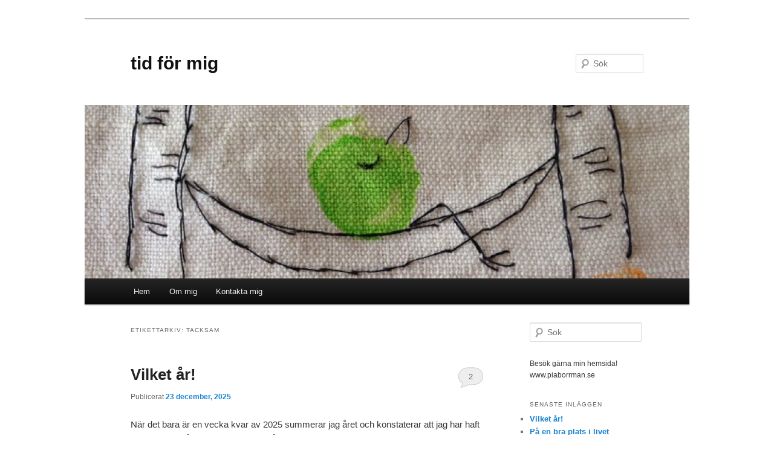

--- FILE ---
content_type: text/html; charset=UTF-8
request_url: http://www.tidformig.se/tag/tacksam/
body_size: 22295
content:
<!DOCTYPE html>
<!--[if IE 6]>
<html id="ie6" lang="sv-SE">
<![endif]-->
<!--[if IE 7]>
<html id="ie7" lang="sv-SE">
<![endif]-->
<!--[if IE 8]>
<html id="ie8" lang="sv-SE">
<![endif]-->
<!--[if !(IE 6) & !(IE 7) & !(IE 8)]><!-->
<html lang="sv-SE">
<!--<![endif]-->
<head>
<meta charset="UTF-8" />
<meta name="viewport" content="width=device-width" />
<title>
tacksam | tid för mig	</title>
<link rel="profile" href="https://gmpg.org/xfn/11" />
<link rel="stylesheet" type="text/css" media="all" href="http://www.tidformig.se/wp-content/themes/twentyeleven/style.css?ver=20221101" />
<link rel="pingback" href="http://www.tidformig.se/xmlrpc.php">
<!--[if lt IE 9]>
<script src="http://www.tidformig.se/wp-content/themes/twentyeleven/js/html5.js?ver=3.7.0" type="text/javascript"></script>
<![endif]-->
<meta name='robots' content='max-image-preview:large' />
<link rel="alternate" type="application/rss+xml" title="tid för mig &raquo; Webbflöde" href="http://www.tidformig.se/feed/" />
<link rel="alternate" type="application/rss+xml" title="tid för mig &raquo; kommentarsflöde" href="http://www.tidformig.se/comments/feed/" />
<link rel="alternate" type="application/rss+xml" title="tid för mig &raquo; etikettflöde för tacksam" href="http://www.tidformig.se/tag/tacksam/feed/" />
<script type="text/javascript">
window._wpemojiSettings = {"baseUrl":"https:\/\/s.w.org\/images\/core\/emoji\/14.0.0\/72x72\/","ext":".png","svgUrl":"https:\/\/s.w.org\/images\/core\/emoji\/14.0.0\/svg\/","svgExt":".svg","source":{"concatemoji":"http:\/\/www.tidformig.se\/wp-includes\/js\/wp-emoji-release.min.js?ver=6.1.9"}};
/*! This file is auto-generated */
!function(e,a,t){var n,r,o,i=a.createElement("canvas"),p=i.getContext&&i.getContext("2d");function s(e,t){var a=String.fromCharCode,e=(p.clearRect(0,0,i.width,i.height),p.fillText(a.apply(this,e),0,0),i.toDataURL());return p.clearRect(0,0,i.width,i.height),p.fillText(a.apply(this,t),0,0),e===i.toDataURL()}function c(e){var t=a.createElement("script");t.src=e,t.defer=t.type="text/javascript",a.getElementsByTagName("head")[0].appendChild(t)}for(o=Array("flag","emoji"),t.supports={everything:!0,everythingExceptFlag:!0},r=0;r<o.length;r++)t.supports[o[r]]=function(e){if(p&&p.fillText)switch(p.textBaseline="top",p.font="600 32px Arial",e){case"flag":return s([127987,65039,8205,9895,65039],[127987,65039,8203,9895,65039])?!1:!s([55356,56826,55356,56819],[55356,56826,8203,55356,56819])&&!s([55356,57332,56128,56423,56128,56418,56128,56421,56128,56430,56128,56423,56128,56447],[55356,57332,8203,56128,56423,8203,56128,56418,8203,56128,56421,8203,56128,56430,8203,56128,56423,8203,56128,56447]);case"emoji":return!s([129777,127995,8205,129778,127999],[129777,127995,8203,129778,127999])}return!1}(o[r]),t.supports.everything=t.supports.everything&&t.supports[o[r]],"flag"!==o[r]&&(t.supports.everythingExceptFlag=t.supports.everythingExceptFlag&&t.supports[o[r]]);t.supports.everythingExceptFlag=t.supports.everythingExceptFlag&&!t.supports.flag,t.DOMReady=!1,t.readyCallback=function(){t.DOMReady=!0},t.supports.everything||(n=function(){t.readyCallback()},a.addEventListener?(a.addEventListener("DOMContentLoaded",n,!1),e.addEventListener("load",n,!1)):(e.attachEvent("onload",n),a.attachEvent("onreadystatechange",function(){"complete"===a.readyState&&t.readyCallback()})),(e=t.source||{}).concatemoji?c(e.concatemoji):e.wpemoji&&e.twemoji&&(c(e.twemoji),c(e.wpemoji)))}(window,document,window._wpemojiSettings);
</script>
<style type="text/css">
img.wp-smiley,
img.emoji {
	display: inline !important;
	border: none !important;
	box-shadow: none !important;
	height: 1em !important;
	width: 1em !important;
	margin: 0 0.07em !important;
	vertical-align: -0.1em !important;
	background: none !important;
	padding: 0 !important;
}
</style>
	<link rel='stylesheet' id='pmb_common-css' href='http://www.tidformig.se/wp-content/plugins/print-my-blog/assets/styles/pmb-common.css?ver=1699517080' type='text/css' media='all' />
<link rel='stylesheet' id='wp-block-library-css' href='http://www.tidformig.se/wp-includes/css/dist/block-library/style.min.css?ver=6.1.9' type='text/css' media='all' />
<style id='wp-block-library-theme-inline-css' type='text/css'>
.wp-block-audio figcaption{color:#555;font-size:13px;text-align:center}.is-dark-theme .wp-block-audio figcaption{color:hsla(0,0%,100%,.65)}.wp-block-audio{margin:0 0 1em}.wp-block-code{border:1px solid #ccc;border-radius:4px;font-family:Menlo,Consolas,monaco,monospace;padding:.8em 1em}.wp-block-embed figcaption{color:#555;font-size:13px;text-align:center}.is-dark-theme .wp-block-embed figcaption{color:hsla(0,0%,100%,.65)}.wp-block-embed{margin:0 0 1em}.blocks-gallery-caption{color:#555;font-size:13px;text-align:center}.is-dark-theme .blocks-gallery-caption{color:hsla(0,0%,100%,.65)}.wp-block-image figcaption{color:#555;font-size:13px;text-align:center}.is-dark-theme .wp-block-image figcaption{color:hsla(0,0%,100%,.65)}.wp-block-image{margin:0 0 1em}.wp-block-pullquote{border-top:4px solid;border-bottom:4px solid;margin-bottom:1.75em;color:currentColor}.wp-block-pullquote__citation,.wp-block-pullquote cite,.wp-block-pullquote footer{color:currentColor;text-transform:uppercase;font-size:.8125em;font-style:normal}.wp-block-quote{border-left:.25em solid;margin:0 0 1.75em;padding-left:1em}.wp-block-quote cite,.wp-block-quote footer{color:currentColor;font-size:.8125em;position:relative;font-style:normal}.wp-block-quote.has-text-align-right{border-left:none;border-right:.25em solid;padding-left:0;padding-right:1em}.wp-block-quote.has-text-align-center{border:none;padding-left:0}.wp-block-quote.is-large,.wp-block-quote.is-style-large,.wp-block-quote.is-style-plain{border:none}.wp-block-search .wp-block-search__label{font-weight:700}.wp-block-search__button{border:1px solid #ccc;padding:.375em .625em}:where(.wp-block-group.has-background){padding:1.25em 2.375em}.wp-block-separator.has-css-opacity{opacity:.4}.wp-block-separator{border:none;border-bottom:2px solid;margin-left:auto;margin-right:auto}.wp-block-separator.has-alpha-channel-opacity{opacity:1}.wp-block-separator:not(.is-style-wide):not(.is-style-dots){width:100px}.wp-block-separator.has-background:not(.is-style-dots){border-bottom:none;height:1px}.wp-block-separator.has-background:not(.is-style-wide):not(.is-style-dots){height:2px}.wp-block-table{margin:"0 0 1em 0"}.wp-block-table thead{border-bottom:3px solid}.wp-block-table tfoot{border-top:3px solid}.wp-block-table td,.wp-block-table th{word-break:normal}.wp-block-table figcaption{color:#555;font-size:13px;text-align:center}.is-dark-theme .wp-block-table figcaption{color:hsla(0,0%,100%,.65)}.wp-block-video figcaption{color:#555;font-size:13px;text-align:center}.is-dark-theme .wp-block-video figcaption{color:hsla(0,0%,100%,.65)}.wp-block-video{margin:0 0 1em}.wp-block-template-part.has-background{padding:1.25em 2.375em;margin-top:0;margin-bottom:0}
</style>
<link rel='stylesheet' id='pmb-select2-css' href='http://www.tidformig.se/wp-content/plugins/print-my-blog/assets/styles/libs/select2.css?ver=4.0.6' type='text/css' media='all' />
<link rel='stylesheet' id='jquery-ui-css' href='http://www.tidformig.se/wp-content/plugins/print-my-blog/assets/styles/libs/jquery-ui/jquery-ui.min.css?ver=1.11.4' type='text/css' media='all' />
<link rel='stylesheet' id='pmb-setup-page-css' href='http://www.tidformig.se/wp-content/plugins/print-my-blog/assets/styles/setup-page.css?ver=1699517080' type='text/css' media='all' />
<link rel='stylesheet' id='classic-theme-styles-css' href='http://www.tidformig.se/wp-includes/css/classic-themes.min.css?ver=1' type='text/css' media='all' />
<style id='global-styles-inline-css' type='text/css'>
body{--wp--preset--color--black: #000;--wp--preset--color--cyan-bluish-gray: #abb8c3;--wp--preset--color--white: #fff;--wp--preset--color--pale-pink: #f78da7;--wp--preset--color--vivid-red: #cf2e2e;--wp--preset--color--luminous-vivid-orange: #ff6900;--wp--preset--color--luminous-vivid-amber: #fcb900;--wp--preset--color--light-green-cyan: #7bdcb5;--wp--preset--color--vivid-green-cyan: #00d084;--wp--preset--color--pale-cyan-blue: #8ed1fc;--wp--preset--color--vivid-cyan-blue: #0693e3;--wp--preset--color--vivid-purple: #9b51e0;--wp--preset--color--blue: #1982d1;--wp--preset--color--dark-gray: #373737;--wp--preset--color--medium-gray: #666;--wp--preset--color--light-gray: #e2e2e2;--wp--preset--gradient--vivid-cyan-blue-to-vivid-purple: linear-gradient(135deg,rgba(6,147,227,1) 0%,rgb(155,81,224) 100%);--wp--preset--gradient--light-green-cyan-to-vivid-green-cyan: linear-gradient(135deg,rgb(122,220,180) 0%,rgb(0,208,130) 100%);--wp--preset--gradient--luminous-vivid-amber-to-luminous-vivid-orange: linear-gradient(135deg,rgba(252,185,0,1) 0%,rgba(255,105,0,1) 100%);--wp--preset--gradient--luminous-vivid-orange-to-vivid-red: linear-gradient(135deg,rgba(255,105,0,1) 0%,rgb(207,46,46) 100%);--wp--preset--gradient--very-light-gray-to-cyan-bluish-gray: linear-gradient(135deg,rgb(238,238,238) 0%,rgb(169,184,195) 100%);--wp--preset--gradient--cool-to-warm-spectrum: linear-gradient(135deg,rgb(74,234,220) 0%,rgb(151,120,209) 20%,rgb(207,42,186) 40%,rgb(238,44,130) 60%,rgb(251,105,98) 80%,rgb(254,248,76) 100%);--wp--preset--gradient--blush-light-purple: linear-gradient(135deg,rgb(255,206,236) 0%,rgb(152,150,240) 100%);--wp--preset--gradient--blush-bordeaux: linear-gradient(135deg,rgb(254,205,165) 0%,rgb(254,45,45) 50%,rgb(107,0,62) 100%);--wp--preset--gradient--luminous-dusk: linear-gradient(135deg,rgb(255,203,112) 0%,rgb(199,81,192) 50%,rgb(65,88,208) 100%);--wp--preset--gradient--pale-ocean: linear-gradient(135deg,rgb(255,245,203) 0%,rgb(182,227,212) 50%,rgb(51,167,181) 100%);--wp--preset--gradient--electric-grass: linear-gradient(135deg,rgb(202,248,128) 0%,rgb(113,206,126) 100%);--wp--preset--gradient--midnight: linear-gradient(135deg,rgb(2,3,129) 0%,rgb(40,116,252) 100%);--wp--preset--duotone--dark-grayscale: url('#wp-duotone-dark-grayscale');--wp--preset--duotone--grayscale: url('#wp-duotone-grayscale');--wp--preset--duotone--purple-yellow: url('#wp-duotone-purple-yellow');--wp--preset--duotone--blue-red: url('#wp-duotone-blue-red');--wp--preset--duotone--midnight: url('#wp-duotone-midnight');--wp--preset--duotone--magenta-yellow: url('#wp-duotone-magenta-yellow');--wp--preset--duotone--purple-green: url('#wp-duotone-purple-green');--wp--preset--duotone--blue-orange: url('#wp-duotone-blue-orange');--wp--preset--font-size--small: 13px;--wp--preset--font-size--medium: 20px;--wp--preset--font-size--large: 36px;--wp--preset--font-size--x-large: 42px;--wp--preset--spacing--20: 0.44rem;--wp--preset--spacing--30: 0.67rem;--wp--preset--spacing--40: 1rem;--wp--preset--spacing--50: 1.5rem;--wp--preset--spacing--60: 2.25rem;--wp--preset--spacing--70: 3.38rem;--wp--preset--spacing--80: 5.06rem;}:where(.is-layout-flex){gap: 0.5em;}body .is-layout-flow > .alignleft{float: left;margin-inline-start: 0;margin-inline-end: 2em;}body .is-layout-flow > .alignright{float: right;margin-inline-start: 2em;margin-inline-end: 0;}body .is-layout-flow > .aligncenter{margin-left: auto !important;margin-right: auto !important;}body .is-layout-constrained > .alignleft{float: left;margin-inline-start: 0;margin-inline-end: 2em;}body .is-layout-constrained > .alignright{float: right;margin-inline-start: 2em;margin-inline-end: 0;}body .is-layout-constrained > .aligncenter{margin-left: auto !important;margin-right: auto !important;}body .is-layout-constrained > :where(:not(.alignleft):not(.alignright):not(.alignfull)){max-width: var(--wp--style--global--content-size);margin-left: auto !important;margin-right: auto !important;}body .is-layout-constrained > .alignwide{max-width: var(--wp--style--global--wide-size);}body .is-layout-flex{display: flex;}body .is-layout-flex{flex-wrap: wrap;align-items: center;}body .is-layout-flex > *{margin: 0;}:where(.wp-block-columns.is-layout-flex){gap: 2em;}.has-black-color{color: var(--wp--preset--color--black) !important;}.has-cyan-bluish-gray-color{color: var(--wp--preset--color--cyan-bluish-gray) !important;}.has-white-color{color: var(--wp--preset--color--white) !important;}.has-pale-pink-color{color: var(--wp--preset--color--pale-pink) !important;}.has-vivid-red-color{color: var(--wp--preset--color--vivid-red) !important;}.has-luminous-vivid-orange-color{color: var(--wp--preset--color--luminous-vivid-orange) !important;}.has-luminous-vivid-amber-color{color: var(--wp--preset--color--luminous-vivid-amber) !important;}.has-light-green-cyan-color{color: var(--wp--preset--color--light-green-cyan) !important;}.has-vivid-green-cyan-color{color: var(--wp--preset--color--vivid-green-cyan) !important;}.has-pale-cyan-blue-color{color: var(--wp--preset--color--pale-cyan-blue) !important;}.has-vivid-cyan-blue-color{color: var(--wp--preset--color--vivid-cyan-blue) !important;}.has-vivid-purple-color{color: var(--wp--preset--color--vivid-purple) !important;}.has-black-background-color{background-color: var(--wp--preset--color--black) !important;}.has-cyan-bluish-gray-background-color{background-color: var(--wp--preset--color--cyan-bluish-gray) !important;}.has-white-background-color{background-color: var(--wp--preset--color--white) !important;}.has-pale-pink-background-color{background-color: var(--wp--preset--color--pale-pink) !important;}.has-vivid-red-background-color{background-color: var(--wp--preset--color--vivid-red) !important;}.has-luminous-vivid-orange-background-color{background-color: var(--wp--preset--color--luminous-vivid-orange) !important;}.has-luminous-vivid-amber-background-color{background-color: var(--wp--preset--color--luminous-vivid-amber) !important;}.has-light-green-cyan-background-color{background-color: var(--wp--preset--color--light-green-cyan) !important;}.has-vivid-green-cyan-background-color{background-color: var(--wp--preset--color--vivid-green-cyan) !important;}.has-pale-cyan-blue-background-color{background-color: var(--wp--preset--color--pale-cyan-blue) !important;}.has-vivid-cyan-blue-background-color{background-color: var(--wp--preset--color--vivid-cyan-blue) !important;}.has-vivid-purple-background-color{background-color: var(--wp--preset--color--vivid-purple) !important;}.has-black-border-color{border-color: var(--wp--preset--color--black) !important;}.has-cyan-bluish-gray-border-color{border-color: var(--wp--preset--color--cyan-bluish-gray) !important;}.has-white-border-color{border-color: var(--wp--preset--color--white) !important;}.has-pale-pink-border-color{border-color: var(--wp--preset--color--pale-pink) !important;}.has-vivid-red-border-color{border-color: var(--wp--preset--color--vivid-red) !important;}.has-luminous-vivid-orange-border-color{border-color: var(--wp--preset--color--luminous-vivid-orange) !important;}.has-luminous-vivid-amber-border-color{border-color: var(--wp--preset--color--luminous-vivid-amber) !important;}.has-light-green-cyan-border-color{border-color: var(--wp--preset--color--light-green-cyan) !important;}.has-vivid-green-cyan-border-color{border-color: var(--wp--preset--color--vivid-green-cyan) !important;}.has-pale-cyan-blue-border-color{border-color: var(--wp--preset--color--pale-cyan-blue) !important;}.has-vivid-cyan-blue-border-color{border-color: var(--wp--preset--color--vivid-cyan-blue) !important;}.has-vivid-purple-border-color{border-color: var(--wp--preset--color--vivid-purple) !important;}.has-vivid-cyan-blue-to-vivid-purple-gradient-background{background: var(--wp--preset--gradient--vivid-cyan-blue-to-vivid-purple) !important;}.has-light-green-cyan-to-vivid-green-cyan-gradient-background{background: var(--wp--preset--gradient--light-green-cyan-to-vivid-green-cyan) !important;}.has-luminous-vivid-amber-to-luminous-vivid-orange-gradient-background{background: var(--wp--preset--gradient--luminous-vivid-amber-to-luminous-vivid-orange) !important;}.has-luminous-vivid-orange-to-vivid-red-gradient-background{background: var(--wp--preset--gradient--luminous-vivid-orange-to-vivid-red) !important;}.has-very-light-gray-to-cyan-bluish-gray-gradient-background{background: var(--wp--preset--gradient--very-light-gray-to-cyan-bluish-gray) !important;}.has-cool-to-warm-spectrum-gradient-background{background: var(--wp--preset--gradient--cool-to-warm-spectrum) !important;}.has-blush-light-purple-gradient-background{background: var(--wp--preset--gradient--blush-light-purple) !important;}.has-blush-bordeaux-gradient-background{background: var(--wp--preset--gradient--blush-bordeaux) !important;}.has-luminous-dusk-gradient-background{background: var(--wp--preset--gradient--luminous-dusk) !important;}.has-pale-ocean-gradient-background{background: var(--wp--preset--gradient--pale-ocean) !important;}.has-electric-grass-gradient-background{background: var(--wp--preset--gradient--electric-grass) !important;}.has-midnight-gradient-background{background: var(--wp--preset--gradient--midnight) !important;}.has-small-font-size{font-size: var(--wp--preset--font-size--small) !important;}.has-medium-font-size{font-size: var(--wp--preset--font-size--medium) !important;}.has-large-font-size{font-size: var(--wp--preset--font-size--large) !important;}.has-x-large-font-size{font-size: var(--wp--preset--font-size--x-large) !important;}
.wp-block-navigation a:where(:not(.wp-element-button)){color: inherit;}
:where(.wp-block-columns.is-layout-flex){gap: 2em;}
.wp-block-pullquote{font-size: 1.5em;line-height: 1.6;}
</style>
<link rel='stylesheet' id='twentyeleven-block-style-css' href='http://www.tidformig.se/wp-content/themes/twentyeleven/blocks.css?ver=20220927' type='text/css' media='all' />
<link rel="https://api.w.org/" href="http://www.tidformig.se/wp-json/" /><link rel="alternate" type="application/json" href="http://www.tidformig.se/wp-json/wp/v2/tags/331" /><link rel="EditURI" type="application/rsd+xml" title="RSD" href="http://www.tidformig.se/xmlrpc.php?rsd" />
<link rel="wlwmanifest" type="application/wlwmanifest+xml" href="http://www.tidformig.se/wp-includes/wlwmanifest.xml" />
<meta name="generator" content="WordPress 6.1.9" />
<style type="text/css">.recentcomments a{display:inline !important;padding:0 !important;margin:0 !important;}</style><style type="text/css" id="custom-background-css">
body.custom-background { background-color: #ffffff; }
</style>
	</head>

<body class="archive tag tag-tacksam tag-331 custom-background wp-embed-responsive single-author two-column right-sidebar">
<div class="skip-link"><a class="assistive-text" href="#content">Hoppa till primärt innehåll</a></div><div class="skip-link"><a class="assistive-text" href="#secondary">Hoppa till sekundärt innehåll</a></div><svg xmlns="http://www.w3.org/2000/svg" viewBox="0 0 0 0" width="0" height="0" focusable="false" role="none" style="visibility: hidden; position: absolute; left: -9999px; overflow: hidden;" ><defs><filter id="wp-duotone-dark-grayscale"><feColorMatrix color-interpolation-filters="sRGB" type="matrix" values=" .299 .587 .114 0 0 .299 .587 .114 0 0 .299 .587 .114 0 0 .299 .587 .114 0 0 " /><feComponentTransfer color-interpolation-filters="sRGB" ><feFuncR type="table" tableValues="0 0.49803921568627" /><feFuncG type="table" tableValues="0 0.49803921568627" /><feFuncB type="table" tableValues="0 0.49803921568627" /><feFuncA type="table" tableValues="1 1" /></feComponentTransfer><feComposite in2="SourceGraphic" operator="in" /></filter></defs></svg><svg xmlns="http://www.w3.org/2000/svg" viewBox="0 0 0 0" width="0" height="0" focusable="false" role="none" style="visibility: hidden; position: absolute; left: -9999px; overflow: hidden;" ><defs><filter id="wp-duotone-grayscale"><feColorMatrix color-interpolation-filters="sRGB" type="matrix" values=" .299 .587 .114 0 0 .299 .587 .114 0 0 .299 .587 .114 0 0 .299 .587 .114 0 0 " /><feComponentTransfer color-interpolation-filters="sRGB" ><feFuncR type="table" tableValues="0 1" /><feFuncG type="table" tableValues="0 1" /><feFuncB type="table" tableValues="0 1" /><feFuncA type="table" tableValues="1 1" /></feComponentTransfer><feComposite in2="SourceGraphic" operator="in" /></filter></defs></svg><svg xmlns="http://www.w3.org/2000/svg" viewBox="0 0 0 0" width="0" height="0" focusable="false" role="none" style="visibility: hidden; position: absolute; left: -9999px; overflow: hidden;" ><defs><filter id="wp-duotone-purple-yellow"><feColorMatrix color-interpolation-filters="sRGB" type="matrix" values=" .299 .587 .114 0 0 .299 .587 .114 0 0 .299 .587 .114 0 0 .299 .587 .114 0 0 " /><feComponentTransfer color-interpolation-filters="sRGB" ><feFuncR type="table" tableValues="0.54901960784314 0.98823529411765" /><feFuncG type="table" tableValues="0 1" /><feFuncB type="table" tableValues="0.71764705882353 0.25490196078431" /><feFuncA type="table" tableValues="1 1" /></feComponentTransfer><feComposite in2="SourceGraphic" operator="in" /></filter></defs></svg><svg xmlns="http://www.w3.org/2000/svg" viewBox="0 0 0 0" width="0" height="0" focusable="false" role="none" style="visibility: hidden; position: absolute; left: -9999px; overflow: hidden;" ><defs><filter id="wp-duotone-blue-red"><feColorMatrix color-interpolation-filters="sRGB" type="matrix" values=" .299 .587 .114 0 0 .299 .587 .114 0 0 .299 .587 .114 0 0 .299 .587 .114 0 0 " /><feComponentTransfer color-interpolation-filters="sRGB" ><feFuncR type="table" tableValues="0 1" /><feFuncG type="table" tableValues="0 0.27843137254902" /><feFuncB type="table" tableValues="0.5921568627451 0.27843137254902" /><feFuncA type="table" tableValues="1 1" /></feComponentTransfer><feComposite in2="SourceGraphic" operator="in" /></filter></defs></svg><svg xmlns="http://www.w3.org/2000/svg" viewBox="0 0 0 0" width="0" height="0" focusable="false" role="none" style="visibility: hidden; position: absolute; left: -9999px; overflow: hidden;" ><defs><filter id="wp-duotone-midnight"><feColorMatrix color-interpolation-filters="sRGB" type="matrix" values=" .299 .587 .114 0 0 .299 .587 .114 0 0 .299 .587 .114 0 0 .299 .587 .114 0 0 " /><feComponentTransfer color-interpolation-filters="sRGB" ><feFuncR type="table" tableValues="0 0" /><feFuncG type="table" tableValues="0 0.64705882352941" /><feFuncB type="table" tableValues="0 1" /><feFuncA type="table" tableValues="1 1" /></feComponentTransfer><feComposite in2="SourceGraphic" operator="in" /></filter></defs></svg><svg xmlns="http://www.w3.org/2000/svg" viewBox="0 0 0 0" width="0" height="0" focusable="false" role="none" style="visibility: hidden; position: absolute; left: -9999px; overflow: hidden;" ><defs><filter id="wp-duotone-magenta-yellow"><feColorMatrix color-interpolation-filters="sRGB" type="matrix" values=" .299 .587 .114 0 0 .299 .587 .114 0 0 .299 .587 .114 0 0 .299 .587 .114 0 0 " /><feComponentTransfer color-interpolation-filters="sRGB" ><feFuncR type="table" tableValues="0.78039215686275 1" /><feFuncG type="table" tableValues="0 0.94901960784314" /><feFuncB type="table" tableValues="0.35294117647059 0.47058823529412" /><feFuncA type="table" tableValues="1 1" /></feComponentTransfer><feComposite in2="SourceGraphic" operator="in" /></filter></defs></svg><svg xmlns="http://www.w3.org/2000/svg" viewBox="0 0 0 0" width="0" height="0" focusable="false" role="none" style="visibility: hidden; position: absolute; left: -9999px; overflow: hidden;" ><defs><filter id="wp-duotone-purple-green"><feColorMatrix color-interpolation-filters="sRGB" type="matrix" values=" .299 .587 .114 0 0 .299 .587 .114 0 0 .299 .587 .114 0 0 .299 .587 .114 0 0 " /><feComponentTransfer color-interpolation-filters="sRGB" ><feFuncR type="table" tableValues="0.65098039215686 0.40392156862745" /><feFuncG type="table" tableValues="0 1" /><feFuncB type="table" tableValues="0.44705882352941 0.4" /><feFuncA type="table" tableValues="1 1" /></feComponentTransfer><feComposite in2="SourceGraphic" operator="in" /></filter></defs></svg><svg xmlns="http://www.w3.org/2000/svg" viewBox="0 0 0 0" width="0" height="0" focusable="false" role="none" style="visibility: hidden; position: absolute; left: -9999px; overflow: hidden;" ><defs><filter id="wp-duotone-blue-orange"><feColorMatrix color-interpolation-filters="sRGB" type="matrix" values=" .299 .587 .114 0 0 .299 .587 .114 0 0 .299 .587 .114 0 0 .299 .587 .114 0 0 " /><feComponentTransfer color-interpolation-filters="sRGB" ><feFuncR type="table" tableValues="0.098039215686275 1" /><feFuncG type="table" tableValues="0 0.66274509803922" /><feFuncB type="table" tableValues="0.84705882352941 0.41960784313725" /><feFuncA type="table" tableValues="1 1" /></feComponentTransfer><feComposite in2="SourceGraphic" operator="in" /></filter></defs></svg><div id="page" class="hfeed">
	<header id="branding">
			<hgroup>
				<h1 id="site-title"><span><a href="http://www.tidformig.se/" rel="home">tid för mig</a></span></h1>
				<h2 id="site-description"></h2>
			</hgroup>

						<a href="http://www.tidformig.se/">
									<img src="http://www.tidformig.se/wp-content/uploads/2017/07/cropped-IMG_3650.jpg" width="1000" height="287" alt="tid för mig" />
								</a>
			
									<form method="get" id="searchform" action="http://www.tidformig.se/">
		<label for="s" class="assistive-text">Sök</label>
		<input type="text" class="field" name="s" id="s" placeholder="Sök" />
		<input type="submit" class="submit" name="submit" id="searchsubmit" value="Sök" />
	</form>
			
			<nav id="access">
				<h3 class="assistive-text">Huvudmeny</h3>
				<div class="menu-meny-1-container"><ul id="menu-meny-1" class="menu"><li id="menu-item-142" class="menu-item menu-item-type-custom menu-item-object-custom menu-item-home menu-item-142"><a href="http://www.tidformig.se/">Hem</a></li>
<li id="menu-item-145" class="menu-item menu-item-type-post_type menu-item-object-page menu-item-145"><a href="http://www.tidformig.se/om-mig/">Om mig</a></li>
<li id="menu-item-144" class="menu-item menu-item-type-post_type menu-item-object-page menu-item-144"><a href="http://www.tidformig.se/kontakta-mig/">Kontakta mig</a></li>
</ul></div>			</nav><!-- #access -->
	</header><!-- #branding -->


	<div id="main">

		<section id="primary">
			<div id="content" role="main">

			
				<header class="page-header">
					<h1 class="page-title">
					Etikettarkiv: <span>tacksam</span>					</h1>

									</header>

				
				
					
	<article id="post-7162" class="post-7162 post type-post status-publish format-standard hentry category-overvikt category-psykisk-ohalsa category-traning category-utmattningssyndrom tag-533 tag-acceptans tag-depression tag-ma-bra tag-mittartillslut tag-motion tag-psykolog tag-skidakning tag-styrka tag-styrketraning tag-tacksam tag-terapi tag-traning tag-utmattningssyndrom tag-vanner">
		<header class="entry-header">
						<h1 class="entry-title"><a href="http://www.tidformig.se/2025/12/vilket-ar/" rel="bookmark">Vilket år!</a></h1>
			
						<div class="entry-meta">
				<span class="sep">Publicerat </span><a href="http://www.tidformig.se/2025/12/vilket-ar/" title="09:13" rel="bookmark"><time class="entry-date" datetime="2025-12-23T09:13:46+01:00">23 december, 2025</time></a><span class="by-author"> <span class="sep"> av </span> <span class="author vcard"><a class="url fn n" href="http://www.tidformig.se/author/piaborrman/" title="Visa alla inlägg av Pia Borrman" rel="author">Pia Borrman</a></span></span>			</div><!-- .entry-meta -->
			
						<div class="comments-link">
				<a href="http://www.tidformig.se/2025/12/vilket-ar/#comments">2</a>			</div>
					</header><!-- .entry-header -->

				<div class="entry-content">
			
<p>När det bara är en vecka kvar av 2025 summerar jag året och konstaterar att jag har haft ett fantastiskt år! I februari är det tio år sedan jag startade bloggen och utropade 2016 till mitt år. Jag kallade den <em>Tid för mig</em> eftersom jag tänkte att det var just det. Att kaoset jag levt i skulle vara över, och att jag skulle påbörja tillfrisknandet och bli starkare. Så blev det inte, vilket läsare av bloggen känner till.</p>



<p>Men tillbaka till 2025. I februari gjorde jag en gastric bypass-operation som visade sig vara ett mycket bra beslut. Jag mår toppen, och har orkat ta itu med att träna. Under hösten har jag och min man till och med börjat gå på gym ett par gånger i veckan. Jag märker att jag är starkare, och det är en enorm tillfredsställelse! Målet på kort sikt är att öka på benstyrkan så att det blir roligare att åka slalom, vilket jag tänkt göra så mycket som möjligt denna vinter. Och till helgen ska dottern och jag till Romme för två dagars skidåkning! Senast jag åkte var 2022. Jag har till och med köpt egna pjäxor och hjälm, vilket jag annars brukat hyra. I slutet av januari ska jag till Romme igen, denna gång tillsammans med fyra barndomsvänner som ska åka skidor och prata prata prata i fyra dagar! <br></p>



<p>Som om allt detta inte vore nog så kröntes mitt arbetsliv med den finaste utmärkelse jag kan tänka mig: Bengt Hjelmqvists pris! Det är så oerhört stort för mig, och nu sitter diplomet inom glas och ram ovanför min arbetsplats i sovrummet. Jag tittar på det varje dag och är oerhört stolt. Prisutdelningen ägde rum i november, och jag är extra glad att det var i år jag fick det. Förra året och året innan det hade jag inte orkat delta. Det var en ljuvlig känsla att under minglet efteråt glida omkring och motta gratulationer från höger och vänster! <br></p>


<div class="wp-block-image">
<figure class="aligncenter size-full"><a href="http://www.tidformig.se/wp-content/uploads/2025/12/image00023.jpeg"><img decoding="async" width="565" height="640" src="http://www.tidformig.se/wp-content/uploads/2025/12/image00023.jpeg" alt="" class="wp-image-7163" srcset="http://www.tidformig.se/wp-content/uploads/2025/12/image00023.jpeg 565w, http://www.tidformig.se/wp-content/uploads/2025/12/image00023-265x300.jpeg 265w" sizes="(max-width: 565px) 100vw, 565px" /></a></figure></div>


<p>Den största förtjänsten till att jag mår så bra är ändå den psykoterapi jag gått i under två år, och som avslutades i juni. Den har gett mig så många saker, bland annat en behandling mot PTSD. Genom den har jag äntligen kommit till ro med hur mitt liv blivit, och en lugn känsla av att acceptera att jag bara kan jobba 25 procent under resten av mitt arbetsliv. Att jag måste se till att orka med HELA mitt liv, inte enbart den tid jag arbetar. Tidigare har detta varit en intellektuell process, men nu både VET och KÄNNER jag att det är helt rätt för mig. Jag är oändligt tacksam över att jag hittade psykolog-J! <br></p>



<p>Häromdagen skjutsade jag sonen till Arlanda för vidare befordran till flickvännen i Haag, och hämtade dottern vid pendeln, på väg till oss för julfirande. Tänk att Normalt kan kännas så alldeles alldeles underbart – som en bal på slottet! </p>



<p>God jul och Gott nytt år! ❤️</p>
					</div><!-- .entry-content -->
		
		<footer class="entry-meta">
			
										<span class="cat-links">
					<span class="entry-utility-prep entry-utility-prep-cat-links">Publicerat i</span> <a href="http://www.tidformig.se/category/overvikt/" rel="category tag">Övervikt</a>, <a href="http://www.tidformig.se/category/psykisk-ohalsa/" rel="category tag">Psykisk ohälsa</a>, <a href="http://www.tidformig.se/category/traning/" rel="category tag">Träning och motion</a>, <a href="http://www.tidformig.se/category/utmattningssyndrom/" rel="category tag">Utmattningssyndrom</a>			</span>
							
										<span class="sep"> | </span>
								<span class="tag-links">
					<span class="entry-utility-prep entry-utility-prep-tag-links">Etiketter</span> <a href="http://www.tidformig.se/tag/2025/" rel="tag">2025</a>, <a href="http://www.tidformig.se/tag/acceptans/" rel="tag">acceptans</a>, <a href="http://www.tidformig.se/tag/depression/" rel="tag">depression</a>, <a href="http://www.tidformig.se/tag/ma-bra/" rel="tag">må bra</a>, <a href="http://www.tidformig.se/tag/mittartillslut/" rel="tag">mittårtillslut</a>, <a href="http://www.tidformig.se/tag/motion/" rel="tag">motion</a>, <a href="http://www.tidformig.se/tag/psykolog/" rel="tag">psykolog</a>, <a href="http://www.tidformig.se/tag/skidakning/" rel="tag">skidåkning</a>, <a href="http://www.tidformig.se/tag/styrka/" rel="tag">styrka</a>, <a href="http://www.tidformig.se/tag/styrketraning/" rel="tag">styrketräning</a>, <a href="http://www.tidformig.se/tag/tacksam/" rel="tag">tacksam</a>, <a href="http://www.tidformig.se/tag/terapi/" rel="tag">terapi</a>, <a href="http://www.tidformig.se/tag/traning/" rel="tag">träning</a>, <a href="http://www.tidformig.se/tag/utmattningssyndrom/" rel="tag">utmattningssyndrom</a>, <a href="http://www.tidformig.se/tag/vanner/" rel="tag">vänner</a>			</span>
							
										<span class="sep"> | </span>
						<span class="comments-link"><a href="http://www.tidformig.se/2025/12/vilket-ar/#comments"><b>2</b> Kommentarer</a></span>
			
					</footer><!-- .entry-meta -->
	</article><!-- #post-7162 -->

				
					
	<article id="post-7056" class="post-7056 post type-post status-publish format-standard hentry category-overvikt tag-gastric-bypass tag-overvikt tag-sjukhus tag-sjukskriven tag-tacksam">
		<header class="entry-header">
						<h1 class="entry-title"><a href="http://www.tidformig.se/2025/02/hemma-igen-5/" rel="bookmark">Hemma igen</a></h1>
			
						<div class="entry-meta">
				<span class="sep">Publicerat </span><a href="http://www.tidformig.se/2025/02/hemma-igen-5/" title="12:47" rel="bookmark"><time class="entry-date" datetime="2025-02-20T12:47:31+01:00">20 februari, 2025</time></a><span class="by-author"> <span class="sep"> av </span> <span class="author vcard"><a class="url fn n" href="http://www.tidformig.se/author/piaborrman/" title="Visa alla inlägg av Pia Borrman" rel="author">Pia Borrman</a></span></span>			</div><!-- .entry-meta -->
			
						<div class="comments-link">
				<a href="http://www.tidformig.se/2025/02/hemma-igen-5/#comments">2</a>			</div>
					</header><!-- .entry-header -->

				<div class="entry-content">
			
<p>Jag blev inte förkyld, och klockan sex i måndags morse gick taxin mot Ersta sjukhus. Jag kom för tidigt men när klockan slog sju gick allt i ett. På med operationskläder (såna där tjusiga med lååånga strumpor och gigantiska trosor utan resår), samtal med sjuksköterska och en del prover. Eftersom jag sagt ja till att ingå i en forskningsstudie så fick jag träffa de som jobbade med den, och de tog ytterligare prover. De var jätteroliga, och när jag sa att jag ska bli sjuksköterska i mitt nästa liv, och att jag ville att de skulle berätta om allt de gjorde med mig, så var de helt på! Kirurgen kom och ritade på min mage där snitten ska sättas, och jag frågade om jag fick ta en bild. Det fick jag. Jag försökte dokumentera det som hände, för min egen del. <br></p>



<figure class="wp-block-image size-large"><a href="http://www.tidformig.se/wp-content/uploads/2025/02/IMG_3237-scaled.jpeg"><img decoding="async" loading="lazy" width="974" height="1024" src="http://www.tidformig.se/wp-content/uploads/2025/02/IMG_3237-974x1024.jpeg" alt="" class="wp-image-7061" srcset="http://www.tidformig.se/wp-content/uploads/2025/02/IMG_3237-974x1024.jpeg 974w, http://www.tidformig.se/wp-content/uploads/2025/02/IMG_3237-285x300.jpeg 285w, http://www.tidformig.se/wp-content/uploads/2025/02/IMG_3237-768x808.jpeg 768w, http://www.tidformig.se/wp-content/uploads/2025/02/IMG_3237-1460x1536.jpeg 1460w, http://www.tidformig.se/wp-content/uploads/2025/02/IMG_3237-1947x2048.jpeg 1947w" sizes="(max-width: 974px) 100vw, 974px" /></a></figure>



<p>Jag blev glad att jag fick komma in i operationssalen innan de sövde mig, för jag ville se hur det såg ut där, och vad de gjorde. Jag sa även till dem om mina framtidsplaner som syrra, och att jag ville veta vad de gjorde. Stämningen var god! Alla var så otroligt trevliga hela tiden. Så fick jag andas in syrgas, och sen försvann allt. <br></p>



<p>När jag vaknade låg jag med uppvakets bästa utsikt, och försökte hålla mig från att somna. Sjukt trött! Jag fick ganska snart komma till mitt rum, och när jag rullades in där tyckte jag att det var konstigt att det inte fanns någon säng där — det berodde förstås på att jag redan låg i den! När jag skulle gå på toaletten lite senare gick jag ut i korridoren och letade. ”Jag ska visa dig” sa en rar uska, och gick in i mitt rum och pekade. Där fanns ett fint duschrum med toalett! Jaja, lite virrig får man vara efter en operation med sövning. <br></p>


<div class="wp-block-image">
<figure class="aligncenter size-full"><a href="http://www.tidformig.se/wp-content/uploads/2025/02/IMG_0991.jpeg"><img decoding="async" loading="lazy" width="406" height="588" src="http://www.tidformig.se/wp-content/uploads/2025/02/IMG_0991.jpeg" alt="" class="wp-image-7058" srcset="http://www.tidformig.se/wp-content/uploads/2025/02/IMG_0991.jpeg 406w, http://www.tidformig.se/wp-content/uploads/2025/02/IMG_0991-207x300.jpeg 207w" sizes="(max-width: 406px) 100vw, 406px" /></a></figure></div>


<p>Den här delen av sjukhuset är nybyggt och otroligt fint med milda fina färger. Rummen är så fina med tv till och med, det var som att befinna sig på ett privatsjukhus i en tv-serie! Jag fick vatten och saft att dricka, och skulle försöka gå uppe en del. Resten av tiden skulle jag sitta i min fina fåtölj. Men duktig som jag är så gick jag för mycket, fick världens yrsel och beordrades i säng. Blodtrycket var inte på topp för ovanlighetens skull. <br></p>



<figure class="wp-block-image size-large"><a href="http://www.tidformig.se/wp-content/uploads/2025/02/IMG_3243-scaled.jpeg"><img decoding="async" loading="lazy" width="1024" height="914" src="http://www.tidformig.se/wp-content/uploads/2025/02/IMG_3243-1024x914.jpeg" alt="" class="wp-image-7059" srcset="http://www.tidformig.se/wp-content/uploads/2025/02/IMG_3243-1024x914.jpeg 1024w, http://www.tidformig.se/wp-content/uploads/2025/02/IMG_3243-300x268.jpeg 300w, http://www.tidformig.se/wp-content/uploads/2025/02/IMG_3243-768x685.jpeg 768w, http://www.tidformig.se/wp-content/uploads/2025/02/IMG_3243-1536x1370.jpeg 1536w, http://www.tidformig.se/wp-content/uploads/2025/02/IMG_3243-2048x1827.jpeg 2048w, http://www.tidformig.se/wp-content/uploads/2025/02/IMG_3243-336x300.jpeg 336w" sizes="(max-width: 1024px) 100vw, 1024px" /></a></figure>



<p>Jag sov någon timme också, jag kunde inte hålla ögonen öppna helt enkelt. På eftermiddagen kom så min nya bekant A till sitt rum, och vi sågs en stund på kvällen. Jätteroligt att ha lärt känna henne! Vi sågs till frukosten också, 2 dl yoghurt som skulle ätas på 40 minuter. Efter mellanmålet kl 10 (yoghurt igen) var det dags för utskrivningssamtal med sjuksköterskan. Kirurgen hade jag träffat dagen innan. Så till apoteket i samma byggnad för att hämta ut alla nya medikamenter, och så taxi hem. <br></p>



<figure class="wp-block-image size-large"><a href="http://www.tidformig.se/wp-content/uploads/2025/02/IMG_3247-scaled.jpeg"><img decoding="async" loading="lazy" width="750" height="1024" src="http://www.tidformig.se/wp-content/uploads/2025/02/IMG_3247-750x1024.jpeg" alt="" class="wp-image-7060" srcset="http://www.tidformig.se/wp-content/uploads/2025/02/IMG_3247-750x1024.jpeg 750w, http://www.tidformig.se/wp-content/uploads/2025/02/IMG_3247-220x300.jpeg 220w, http://www.tidformig.se/wp-content/uploads/2025/02/IMG_3247-768x1048.jpeg 768w, http://www.tidformig.se/wp-content/uploads/2025/02/IMG_3247-1125x1536.jpeg 1125w, http://www.tidformig.se/wp-content/uploads/2025/02/IMG_3247-1501x2048.jpeg 1501w, http://www.tidformig.se/wp-content/uploads/2025/02/IMG_3247-scaled.jpeg 1876w" sizes="(max-width: 750px) 100vw, 750px" /></a></figure>



<p>Nu är det torsdag och jag har varit hemma i två dagar. Jag mår bra, har lite ont i magen men tar smärtstillande så det är verkligen inget problem. Det som varit krångligt är att få ihop alla nya vitaminer och mineraler, som jag ska ta livslångt, med de mediciner jag redan tar. Flera av dem funkar inte ihop med varandra, och min trötta hjärna fick tänka om flera gånger innan jag fick ihop det! Jag tar redan medicin fyra gånger per dag, och jag lyckades fördela in de nya pillren vid de tidpunkterna. Jag måste kanske köpa en jättestor dosett, men jag ska se om jag får till det ändå. Puh! Nu har jag 14 olika mediciner och vitaminer/mineraler att ta varje dag, och några ska tas flera gånger om dagen. Men det är bara att känna tacksamhet att jag får allt detta, utan att det kostar mig så mycket alls. <br></p>



<figure class="wp-block-image size-large"><a href="http://www.tidformig.se/wp-content/uploads/2025/02/IMG_3271-scaled.jpeg"><img decoding="async" loading="lazy" width="1024" height="768" src="http://www.tidformig.se/wp-content/uploads/2025/02/IMG_3271-1024x768.jpeg" alt="" class="wp-image-7057" srcset="http://www.tidformig.se/wp-content/uploads/2025/02/IMG_3271-1024x768.jpeg 1024w, http://www.tidformig.se/wp-content/uploads/2025/02/IMG_3271-300x225.jpeg 300w, http://www.tidformig.se/wp-content/uploads/2025/02/IMG_3271-768x576.jpeg 768w, http://www.tidformig.se/wp-content/uploads/2025/02/IMG_3271-1536x1152.jpeg 1536w, http://www.tidformig.se/wp-content/uploads/2025/02/IMG_3271-2048x1536.jpeg 2048w, http://www.tidformig.se/wp-content/uploads/2025/02/IMG_3271-400x300.jpeg 400w" sizes="(max-width: 1024px) 100vw, 1024px" /></a></figure>



<p>En annan utmaning är ätandet. Jag är inte hungrig, men ska äta varannan timme. Frukost, lunch och middag, samt mellanmål däremellan — sju måltider per dag. Lite tjatigt men jag ska nog få till det så att det blir bra. Lååångsamt ska det gå också, och vatten måste jag jag dricka mellan varven, men inte samtidigt för då får jag inte plats med maten! Protein är ordet för dagen, jag börjar få bra kläm på vilka matvaror som innehåller mycket protein. <br></p>



<p>Jag är sjukskriven i två veckor nu, men jag får känna efter i helgen om det behövs. A och jag har kontakt flera gånger om dagen för att bolla tankar och funderingar, så himla bra att vi har varandra! <br></p>



<p></p>
					</div><!-- .entry-content -->
		
		<footer class="entry-meta">
			
										<span class="cat-links">
					<span class="entry-utility-prep entry-utility-prep-cat-links">Publicerat i</span> <a href="http://www.tidformig.se/category/overvikt/" rel="category tag">Övervikt</a>			</span>
							
										<span class="sep"> | </span>
								<span class="tag-links">
					<span class="entry-utility-prep entry-utility-prep-tag-links">Etiketter</span> <a href="http://www.tidformig.se/tag/gastric-bypass/" rel="tag">gastric bypass</a>, <a href="http://www.tidformig.se/tag/overvikt/" rel="tag">övervikt</a>, <a href="http://www.tidformig.se/tag/sjukhus/" rel="tag">sjukhus</a>, <a href="http://www.tidformig.se/tag/sjukskriven/" rel="tag">sjukskriven</a>, <a href="http://www.tidformig.se/tag/tacksam/" rel="tag">tacksam</a>			</span>
							
										<span class="sep"> | </span>
						<span class="comments-link"><a href="http://www.tidformig.se/2025/02/hemma-igen-5/#comments"><b>2</b> Kommentarer</a></span>
			
					</footer><!-- .entry-meta -->
	</article><!-- #post-7056 -->

				
					
	<article id="post-7024" class="post-7024 post type-post status-publish format-standard hentry category-utmattningssyndrom tag-familjen tag-frihet tag-jobba tag-julmarknad tag-semester tag-sjukersattning tag-sjukskriven tag-tacksam tag-utmattningssyndrom">
		<header class="entry-header">
						<h1 class="entry-title"><a href="http://www.tidformig.se/2024/12/kanslor-infor-julen/" rel="bookmark">Känslor inför julen</a></h1>
			
						<div class="entry-meta">
				<span class="sep">Publicerat </span><a href="http://www.tidformig.se/2024/12/kanslor-infor-julen/" title="16:24" rel="bookmark"><time class="entry-date" datetime="2024-12-21T16:24:04+01:00">21 december, 2024</time></a><span class="by-author"> <span class="sep"> av </span> <span class="author vcard"><a class="url fn n" href="http://www.tidformig.se/author/piaborrman/" title="Visa alla inlägg av Pia Borrman" rel="author">Pia Borrman</a></span></span>			</div><!-- .entry-meta -->
			
						<div class="comments-link">
				<a href="http://www.tidformig.se/2024/12/kanslor-infor-julen/#respond"><span class="leave-reply">Svara</span></a>			</div>
					</header><!-- .entry-header -->

				<div class="entry-content">
			
<p>Då är det jul igen då. December var under många år en oerhört jobbig månad i vår familj, och den upplevelsen sitter delvis kvar. Det var en del år då jag bara ville att julen skulle försvinna, jag till och med föreslog att vi skulle ducka och låtsas som om att den inte fanns. När det värsta var över kom en del år då jag ändå inte såg fram emot att fira jul. Men kanske är tiden kommen nu då jag kan tycka att det ska bli roligt och mysigt? <br></p>



<p>I år är första gången då inget av barnen bor hemma. Min man Pensionären vikarierar mycket på sitt gamla jobb, men är hemma en hel del ändå. Med mig, jag som bara jobbar två timmar om dagen – nästan helt hemifrån. Vi lufsar alltså på en del tillsammans här hemma och har hunnit med en del julgodis och julklappsfixande utan att stressa alls. Det är väl så det ska vara – julefrid? <br></p>



<figure class="wp-block-image size-full"><a href="http://www.tidformig.se/wp-content/uploads/2024/12/IMG_0058.jpeg"><img decoding="async" loading="lazy" width="640" height="382" src="http://www.tidformig.se/wp-content/uploads/2024/12/IMG_0058.jpeg" alt="" class="wp-image-7026" srcset="http://www.tidformig.se/wp-content/uploads/2024/12/IMG_0058.jpeg 640w, http://www.tidformig.se/wp-content/uploads/2024/12/IMG_0058-300x179.jpeg 300w, http://www.tidformig.se/wp-content/uploads/2024/12/IMG_0058-500x298.jpeg 500w" sizes="(max-width: 640px) 100vw, 640px" /></a><figcaption class="wp-element-caption">Jag hittade en bild på en börs med en koltrast som jag gjorde för några år sedan. Vi väntar på att koltrastarna ska komma till vårt vildvin som dignar av bär som de brukar tycka om. </figcaption></figure>



<p>(Varning för gnäll som du troligen läst tidigare i nästa stycke.)</p>



<p>Jag har ingen semester kvar att ta ut så jag ska jobba de få arbetsdagar som årets jul innehåller. Jag har säkert gnällt om det förut, men jag fick ju tvärtom återbetala hälften av min uttagna semester eftersom jag bara jobbat 25 procent i år. Jag fick ingen lön i två månader nu i slutet av året, och en faktura på den resterande summan. Lagom till jul. Nästa år vet jag i alla fall vad som gäller: om försäkringskassan beslutar att jag får sjukersättning så får jag halv semester, om jag inte får sjukersättning utan ska fortsätta med vanlig sjukskrivning så får jag ingen betald semester alls. Med samma logik som att högkostnadsskyddet höjs för mediciner nästa år: de som är sjuka och har behov av mediciner, samt sämre ekonomi än de som är friska, ska tas ifrån än mer. <br></p>



<p>Det ska ju vara en friskhetsfaktor att vara tacksam och det ÄR jag! Också. Men man får faktiskt gnälla. Jag ör exempelvis tacksam över att leva i det land som fortfarande har ett skyddsnät för oss som inte klarar av livet på ett eller annat sätt. För även om det finns mycket att önska så har vi det relativt sett mycket bra. Jag tänker på det ofta, och även på hur tacksam jag är över mina barn, min man, mina föräldrar och syster, mina vänner, arbetskamrater, att jag har sparade pengar så att jag inte slås omkull av indragen semester, hur jag bor och ändå lever mitt liv. Och jag är tacksam över att jag känner tacksamhet, det är en rikedom i sig. <br></p>



<p>Jag såg 30 minuter med Anders Holmberg på SVT häromdagen. Den han intervjuade var en man som enligt sig själv är libertarian och vill ha mer frihet i Sverige. Jag har tänkt mycket på vad frihet är sedan jag såg programmet. För honom handlade det till stor del om att samhället ska lätta på regler för företagare och sluta att lägga sig i så mycket. Det är inte frihet för mig. Frihet är något som både den generella välfärden och den individbaserade ger människor. Frihet att slippa leva på allmosor, att gamla föräldrar slipper tas omhand av sin barn, att människor ges samma chans i livet genom obligatorisk och kostnadsfri skola (tänk att det inte kostar något att läsa på högskola i Sverige!), att jag får tycka och tänka vad jag vill och till och med i viss mån ge uttryck för det, och jag kan räkna upp mer saker men jag stannar här innan jag blir arg.</p>



<p>Jag lämnar tanken på frihet och fortsätter med en för mig mer akut fråga: ska jag göra en ny omgång knäck enär den första blev väldigt hård? En till: kan våra julaftonsgäster hantera den väldigt lösa och kladdiga mintkolan? <br></p>


<div class="wp-block-image">
<figure class="aligncenter size-full"><a href="http://www.tidformig.se/wp-content/uploads/2024/12/IMG_2794.jpeg"><img decoding="async" loading="lazy" width="292" height="640" src="http://www.tidformig.se/wp-content/uploads/2024/12/IMG_2794.jpeg" alt="" class="wp-image-7025" srcset="http://www.tidformig.se/wp-content/uploads/2024/12/IMG_2794.jpeg 292w, http://www.tidformig.se/wp-content/uploads/2024/12/IMG_2794-137x300.jpeg 137w" sizes="(max-width: 292px) 100vw, 292px" /></a><figcaption class="wp-element-caption">Här är ett mycket gott julgodis för dig som gillar nötter! MUMS! är det högsta betyget i min receptpärm.</figcaption></figure></div>


<p><br></p>
					</div><!-- .entry-content -->
		
		<footer class="entry-meta">
			
										<span class="cat-links">
					<span class="entry-utility-prep entry-utility-prep-cat-links">Publicerat i</span> <a href="http://www.tidformig.se/category/utmattningssyndrom/" rel="category tag">Utmattningssyndrom</a>			</span>
							
										<span class="sep"> | </span>
								<span class="tag-links">
					<span class="entry-utility-prep entry-utility-prep-tag-links">Etiketter</span> <a href="http://www.tidformig.se/tag/familjen/" rel="tag">familjen</a>, <a href="http://www.tidformig.se/tag/frihet/" rel="tag">frihet</a>, <a href="http://www.tidformig.se/tag/jobba/" rel="tag">jobba</a>, <a href="http://www.tidformig.se/tag/julmarknad/" rel="tag">julmarknad</a>, <a href="http://www.tidformig.se/tag/semester/" rel="tag">semester</a>, <a href="http://www.tidformig.se/tag/sjukersattning/" rel="tag">sjukersättning</a>, <a href="http://www.tidformig.se/tag/sjukskriven/" rel="tag">sjukskriven</a>, <a href="http://www.tidformig.se/tag/tacksam/" rel="tag">tacksam</a>, <a href="http://www.tidformig.se/tag/utmattningssyndrom/" rel="tag">utmattningssyndrom</a>			</span>
							
										<span class="sep"> | </span>
						<span class="comments-link"><a href="http://www.tidformig.se/2024/12/kanslor-infor-julen/#respond"><span class="leave-reply">Lämna ett svar</span></a></span>
			
					</footer><!-- .entry-meta -->
	</article><!-- #post-7024 -->

				
					
	<article id="post-6650" class="post-6650 post type-post status-publish format-standard hentry category-aterhamtning category-psykisk-ohalsa category-utmattningssyndrom tag-arbetskamrater tag-aterhamtning tag-gladje tag-jobba tag-jobba-hemma tag-psykolog tag-samtal tag-tacksam">
		<header class="entry-header">
						<h1 class="entry-title"><a href="http://www.tidformig.se/2023/05/kampar-pa/" rel="bookmark">Kämpar på</a></h1>
			
						<div class="entry-meta">
				<span class="sep">Publicerat </span><a href="http://www.tidformig.se/2023/05/kampar-pa/" title="04:13" rel="bookmark"><time class="entry-date" datetime="2023-05-11T04:13:16+02:00">11 maj, 2023</time></a><span class="by-author"> <span class="sep"> av </span> <span class="author vcard"><a class="url fn n" href="http://www.tidformig.se/author/piaborrman/" title="Visa alla inlägg av Pia Borrman" rel="author">Pia Borrman</a></span></span>			</div><!-- .entry-meta -->
			
						<div class="comments-link">
				<a href="http://www.tidformig.se/2023/05/kampar-pa/#respond"><span class="leave-reply">Svara</span></a>			</div>
					</header><!-- .entry-header -->

				<div class="entry-content">
			
<p>Visst låter det käckt! Men det är vad som står till buds. En dag i taget. Känner mig så less på att alltid behöva planera och budgetera mina krafter och min ork. Se över dagarna i almanackan och se om det finns utrymme för något annat än att jobba. Känna en glädje blandad med lika delar oro för hur det ska gå och framför allt vad det ska kosta att göra något utanför mina vanliga rutiner. <br></p>



<p>Tanken är att jag ska jobba två dagar på kontoret i veckan och tre hemma. Jag börjar alltid med måndagen då vi har enhetsmöte, och därefter ska jag välja en dag då det passar bäst. Det är en delikat avvägning: ska jag ta en dag då det är flera möten inbokade så att jag kan ta dem på plats, eller ska jag hellre delta i dem digitalt? Det första alternativet är både roligare och bättre om jag utgår från mötets kvalitet. Å andra sidan har jag betydligt svårare att få den återhämtning jag behöver —i synnerhet om det är flera möten — på jobbet. Jag kan inte ockupera vilrummet jämt och samt, och dessutom är det ibland upptaget när jag tänkt mig dit. Men om jag väljer att arbeta på kontoret en dag utan möten så skulle jag lika gärna kunna stanna hemma. Jag väljer ett skrivbord i den tysta avdelningen, och varken fikar eller äter lunch i lunchrummet. Det är för stimmigt så jag sätter mig för mig själv i ett litet mötesrum med sköna fåtöljer. Vad är det då för vits med att jag lägger en timme enkel resa på att åka till kontoret? <br></p>



<figure class="wp-block-image size-large is-resized"><a href="http://www.tidformig.se/wp-content/uploads/2023/05/IMG_7467-scaled.jpeg"><img decoding="async" loading="lazy" src="http://www.tidformig.se/wp-content/uploads/2023/05/IMG_7467-768x1024.jpeg" alt="" class="wp-image-6651" width="707" height="939"/></a><figcaption class="wp-element-caption">De första  tulpanerna i trädgården har slagit ut! </figcaption></figure>



<p>Jag har träffat psykolog Siri en gång nu. Efter att ha fått en snabb redogörelse för ursprunget till min utmattning, och mina år som sjuk gick hon rakt på pudelns kärna och vi samtalade om hur jag ska kunna åstadkomma de förändringar som behövs. Hon ställde bra frågor och kom med en del råd. Hon är mycket bra att samtala med, och jag kanske bokar in fler samtal så småningom. Jag känner att det är det här jag behöver nu. <br></p>



<p>Veckans glädje: jag har återigen blivit tillfrågad om att komma till Bibliotekshögskolan för att föreläsa i slutet av augusti! <br></p>



<p>Veckans frustration: jag längtar så mycket efter mina arbetskamrater! Att orka vara tillsammans mycket mer. Planera roliga saker att jobba tillsammans med. Samtala! I början av veckan ordnade kollegor ett tre dagars internat för bibliotekarier, och tanken var att jag skulle vara med en dag. Det slutade med att jag inte var med alls. Det var min chefs ”förslag” (beslut) men jag hade nog kommit till samma insikt ändå. Jag måste jobba hållbart nu, det är vårt gemensamma mål och han håller reda på mig, månar om mig. Det är jag tacksam för. </p>
					</div><!-- .entry-content -->
		
		<footer class="entry-meta">
			
										<span class="cat-links">
					<span class="entry-utility-prep entry-utility-prep-cat-links">Publicerat i</span> <a href="http://www.tidformig.se/category/aterhamtning/" rel="category tag">Återhämtning</a>, <a href="http://www.tidformig.se/category/psykisk-ohalsa/" rel="category tag">Psykisk ohälsa</a>, <a href="http://www.tidformig.se/category/utmattningssyndrom/" rel="category tag">Utmattningssyndrom</a>			</span>
							
										<span class="sep"> | </span>
								<span class="tag-links">
					<span class="entry-utility-prep entry-utility-prep-tag-links">Etiketter</span> <a href="http://www.tidformig.se/tag/arbetskamrater/" rel="tag">arbetskamrater</a>, <a href="http://www.tidformig.se/tag/aterhamtning/" rel="tag">återhämtning</a>, <a href="http://www.tidformig.se/tag/gladje/" rel="tag">glädje</a>, <a href="http://www.tidformig.se/tag/jobba/" rel="tag">jobba</a>, <a href="http://www.tidformig.se/tag/jobba-hemma/" rel="tag">jobba hemma</a>, <a href="http://www.tidformig.se/tag/psykolog/" rel="tag">psykolog</a>, <a href="http://www.tidformig.se/tag/samtal/" rel="tag">samtal</a>, <a href="http://www.tidformig.se/tag/tacksam/" rel="tag">tacksam</a>			</span>
							
										<span class="sep"> | </span>
						<span class="comments-link"><a href="http://www.tidformig.se/2023/05/kampar-pa/#respond"><span class="leave-reply">Lämna ett svar</span></a></span>
			
					</footer><!-- .entry-meta -->
	</article><!-- #post-6650 -->

				
					
	<article id="post-6062" class="post-6062 post type-post status-publish format-standard hentry category-aterhamtning category-min-historia tag-barndom tag-energi tag-gladje tag-minnen tag-tacksam tag-vanner tag-vanskap">
		<header class="entry-header">
						<h1 class="entry-title"><a href="http://www.tidformig.se/2021/10/pafylld-energi/" rel="bookmark">Påfylld energi</a></h1>
			
						<div class="entry-meta">
				<span class="sep">Publicerat </span><a href="http://www.tidformig.se/2021/10/pafylld-energi/" title="04:34" rel="bookmark"><time class="entry-date" datetime="2021-10-25T04:34:48+02:00">25 oktober, 2021</time></a><span class="by-author"> <span class="sep"> av </span> <span class="author vcard"><a class="url fn n" href="http://www.tidformig.se/author/piaborrman/" title="Visa alla inlägg av Pia Borrman" rel="author">Pia Borrman</a></span></span>			</div><!-- .entry-meta -->
			
						<div class="comments-link">
				<a href="http://www.tidformig.se/2021/10/pafylld-energi/#respond"><span class="leave-reply">Svara</span></a>			</div>
					</header><!-- .entry-header -->

				<div class="entry-content">
			<p>Igår träffade jag två barndomsvänner i några timmar. Vi har känt varandra i snart 51 år, sedan min familj flyttade från Stockholm till Jämtland. Det dröjer mellan gångerna vi ses, men det är alltid lika kärt och enkelt att ta vid samtalet.</p>
<p>Samtalet kretsade en del kring våra gamla föräldrar (som vi ju också känner sedan barndomen!), våra respektive familjer och så pandemin förstås. Hur den påverkar jobb och annat fortfarande. Jag fick också en del nya tips om utflyktsmål i Jämtland som jag genast skrev upp på min lista över besöksmål i min <i>Grand tour Jämtland </i>som jag vill göra snart.</p>
<p><div id="attachment_6063" style="width: 4042px" class="wp-caption aligncenter"><a href="http://www.tidformig.se/wp-content/uploads/2021/10/0419DAD3-6338-415C-9B51-6BA907983753-e1635129152206.jpeg"><img aria-describedby="caption-attachment-6063" decoding="async" loading="lazy" class="wp-image-6063 size-full" src="http://www.tidformig.se/wp-content/uploads/2021/10/0419DAD3-6338-415C-9B51-6BA907983753-e1635129152206.jpeg" alt="" width="4032" height="3024" srcset="http://www.tidformig.se/wp-content/uploads/2021/10/0419DAD3-6338-415C-9B51-6BA907983753-e1635129152206.jpeg 4032w, http://www.tidformig.se/wp-content/uploads/2021/10/0419DAD3-6338-415C-9B51-6BA907983753-e1635129152206-300x225.jpeg 300w, http://www.tidformig.se/wp-content/uploads/2021/10/0419DAD3-6338-415C-9B51-6BA907983753-e1635129152206-768x576.jpeg 768w, http://www.tidformig.se/wp-content/uploads/2021/10/0419DAD3-6338-415C-9B51-6BA907983753-e1635129152206-1024x768.jpeg 1024w, http://www.tidformig.se/wp-content/uploads/2021/10/0419DAD3-6338-415C-9B51-6BA907983753-e1635129152206-400x300.jpeg 400w" sizes="(max-width: 4032px) 100vw, 4032px" /></a><p id="caption-attachment-6063" class="wp-caption-text">Vi bjöds på en fantastisk lunchmacka!</p></div></p>
<p>Gamla gemensamma minnen är ofrånkomliga samtalsämnen och den här gången pratade vi en del om våra skolresor i 6:an (Kosteröarna) och 9:an (Ängelholm). Så fina och roliga minnen!</p>
<p>Jag insåg att det inte var tröttande att umgås utan att det nästan enbart innebar påfyllning av energidepåerna, och tänker att det beror på att vi känner varandra så väl att jag är mig själv i vårt samtal. Jag tänker inte på att verka något annat, eller hur de ska uppfatta mig. Så skönt och vilsamt. Jag är verkligen tacksam över att ha dessa fina personer i mitt liv!</p>
					</div><!-- .entry-content -->
		
		<footer class="entry-meta">
			
										<span class="cat-links">
					<span class="entry-utility-prep entry-utility-prep-cat-links">Publicerat i</span> <a href="http://www.tidformig.se/category/aterhamtning/" rel="category tag">Återhämtning</a>, <a href="http://www.tidformig.se/category/min-historia/" rel="category tag">Min historia</a>			</span>
							
										<span class="sep"> | </span>
								<span class="tag-links">
					<span class="entry-utility-prep entry-utility-prep-tag-links">Etiketter</span> <a href="http://www.tidformig.se/tag/barndom/" rel="tag">barndom</a>, <a href="http://www.tidformig.se/tag/energi/" rel="tag">energi</a>, <a href="http://www.tidformig.se/tag/gladje/" rel="tag">glädje</a>, <a href="http://www.tidformig.se/tag/minnen/" rel="tag">minnen</a>, <a href="http://www.tidformig.se/tag/tacksam/" rel="tag">tacksam</a>, <a href="http://www.tidformig.se/tag/vanner/" rel="tag">vänner</a>, <a href="http://www.tidformig.se/tag/vanskap/" rel="tag">vänskap</a>			</span>
							
										<span class="sep"> | </span>
						<span class="comments-link"><a href="http://www.tidformig.se/2021/10/pafylld-energi/#respond"><span class="leave-reply">Lämna ett svar</span></a></span>
			
					</footer><!-- .entry-meta -->
	</article><!-- #post-6062 -->

				
					
	<article id="post-5196" class="post-5196 post type-post status-publish format-standard hentry category-aterhamtning category-broderi category-utmattningssyndrom tag-balans tag-broderi tag-energi tag-fritt-broderi tag-hjarnan tag-hjarntrotthet tag-kuddar tag-tacksam tag-utmattningssyndrom tag-yllebroderi">
		<header class="entry-header">
						<h1 class="entry-title"><a href="http://www.tidformig.se/2020/10/kudden-ar-klar/" rel="bookmark">Kudden är klar</a></h1>
			
						<div class="entry-meta">
				<span class="sep">Publicerat </span><a href="http://www.tidformig.se/2020/10/kudden-ar-klar/" title="05:54" rel="bookmark"><time class="entry-date" datetime="2020-10-04T05:54:47+02:00">4 oktober, 2020</time></a><span class="by-author"> <span class="sep"> av </span> <span class="author vcard"><a class="url fn n" href="http://www.tidformig.se/author/piaborrman/" title="Visa alla inlägg av Pia Borrman" rel="author">Pia Borrman</a></span></span>			</div><!-- .entry-meta -->
			
						<div class="comments-link">
				<a href="http://www.tidformig.se/2020/10/kudden-ar-klar/#respond"><span class="leave-reply">Svara</span></a>			</div>
					</header><!-- .entry-header -->

				<div class="entry-content">
			<p>Jag skrev förut att jag blev inspirerad av keramikkursen till att fortsätta med mitt påbörjade yllebroderi. Ibland är det dålig balans mellan lust och energi, och då blir det inte så mycket gjort i verkstan. Andra gånger står både lust och energi lågt, det är det tråkigaste. Men så kommer båda igen, det är en härligt känsla som blir självgenererande &#8211; den ger ännu mer energi! Keramikkursen funkade precis så, och jag tog tag i mitt påbörjade yllebroderi igen. Igår blev jag klar med min kudde:</p>
<p><a href="http://www.tidformig.se/wp-content/uploads/2020/10/40C57496-CF48-4652-A3B6-C290799B3220.jpeg"><img decoding="async" loading="lazy" class="aligncenter size-full wp-image-5197" src="http://www.tidformig.se/wp-content/uploads/2020/10/40C57496-CF48-4652-A3B6-C290799B3220.jpeg" alt="" width="625" height="640" srcset="http://www.tidformig.se/wp-content/uploads/2020/10/40C57496-CF48-4652-A3B6-C290799B3220.jpeg 625w, http://www.tidformig.se/wp-content/uploads/2020/10/40C57496-CF48-4652-A3B6-C290799B3220-293x300.jpeg 293w" sizes="(max-width: 625px) 100vw, 625px" /></a> <a href="http://www.tidformig.se/wp-content/uploads/2020/10/53C6EA79-B36A-4CC8-9E74-95BADC538F33.jpeg"><img decoding="async" loading="lazy" class="aligncenter size-full wp-image-5198" src="http://www.tidformig.se/wp-content/uploads/2020/10/53C6EA79-B36A-4CC8-9E74-95BADC538F33.jpeg" alt="" width="640" height="480" srcset="http://www.tidformig.se/wp-content/uploads/2020/10/53C6EA79-B36A-4CC8-9E74-95BADC538F33.jpeg 640w, http://www.tidformig.se/wp-content/uploads/2020/10/53C6EA79-B36A-4CC8-9E74-95BADC538F33-300x225.jpeg 300w, http://www.tidformig.se/wp-content/uploads/2020/10/53C6EA79-B36A-4CC8-9E74-95BADC538F33-400x300.jpeg 400w" sizes="(max-width: 640px) 100vw, 640px" /></a></p>
<p>Den här texten läste jag i en Facebook-grupp om hjärntrötthet, och den stämmer så på pricken att jag delar den här:</p>
<p>”Att leva med hjärntrötthet och allt som hör till är inte gratis. Det kostar massor av energi. Trötthet som inte går att sova bort. Man kan ofta inte planera in saker i förväg för man vet inte hur man mår just den dagen. Man kanske får lov att säga att om jag orkar kan jag komma en liten stund. Det syns inte alltid utanpå hur det känns inuti. Det går inte att sätta plåster på insidan. Det kan också vara svårt att förstå att ena dagen orkar man en del för att nästa dag vara helt slut. Även det som är roligt och sånt som gör en glad tar på krafterna. Det är ofta värt det just då men det behövs flera dagar av återhämtning efteråt. Ibland får man kanske kommentarer som, du ser pigg ut eller ät fler vitaminer, rör på dig, ja listan kan göras lång. Vi kämpar varje dag med sånt de flesta inte har en aning om. för även om det inte alltid syns så känns det desto mer.”</p>
<p>Gruppen är framför allt bekräftande för mig. Den får mig att känna att jag inte är ensam, att det jag känner verkligen finns och har ett namn. Men också att det finns de som har det värre än jag. De som inte kan arbeta alls, de som är utförsäkrade hos Försäkringskassan, de som varken klarar av att läsa eller titta på tv. Inte sällan sammanfaller allt detta i en och samma person, och jag känner tacksamhet att jag åtminstone hittills blivit trodd av Försäkringskassan.</p>
<p>I gruppen finns medlemmar med olika anledningar till hjärntrötthet, så som stroke, olyckor, yttre våld mot huvudet och så utmattningssyndrom. Det vi har gemensamt är symptomen. Hjärnan kan skadas av många saker.</p>
					</div><!-- .entry-content -->
		
		<footer class="entry-meta">
			
										<span class="cat-links">
					<span class="entry-utility-prep entry-utility-prep-cat-links">Publicerat i</span> <a href="http://www.tidformig.se/category/aterhamtning/" rel="category tag">Återhämtning</a>, <a href="http://www.tidformig.se/category/broderi/" rel="category tag">Broderi</a>, <a href="http://www.tidformig.se/category/utmattningssyndrom/" rel="category tag">Utmattningssyndrom</a>			</span>
							
										<span class="sep"> | </span>
								<span class="tag-links">
					<span class="entry-utility-prep entry-utility-prep-tag-links">Etiketter</span> <a href="http://www.tidformig.se/tag/balans/" rel="tag">balans</a>, <a href="http://www.tidformig.se/tag/broderi/" rel="tag">broderi</a>, <a href="http://www.tidformig.se/tag/energi/" rel="tag">energi</a>, <a href="http://www.tidformig.se/tag/fritt-broderi/" rel="tag">fritt broderi</a>, <a href="http://www.tidformig.se/tag/hjarnan/" rel="tag">hjärnan</a>, <a href="http://www.tidformig.se/tag/hjarntrotthet/" rel="tag">hjärntrötthet</a>, <a href="http://www.tidformig.se/tag/kuddar/" rel="tag">kuddar</a>, <a href="http://www.tidformig.se/tag/tacksam/" rel="tag">tacksam</a>, <a href="http://www.tidformig.se/tag/utmattningssyndrom/" rel="tag">utmattningssyndrom</a>, <a href="http://www.tidformig.se/tag/yllebroderi/" rel="tag">yllebroderi</a>			</span>
							
										<span class="sep"> | </span>
						<span class="comments-link"><a href="http://www.tidformig.se/2020/10/kudden-ar-klar/#respond"><span class="leave-reply">Lämna ett svar</span></a></span>
			
					</footer><!-- .entry-meta -->
	</article><!-- #post-5196 -->

				
					
	<article id="post-5117" class="post-5117 post type-post status-publish format-standard hentry category-aterhamtning category-min-historia category-psykisk-ohalsa category-utmattningssyndrom tag-angest tag-aterhamtning tag-jamtland tag-kedjetacke tag-min-historia tag-psykisk-ohalsa tag-tacksam tag-utmattningssyndrom tag-vanner tag-vanskap tag-vila">
		<header class="entry-header">
						<h1 class="entry-title"><a href="http://www.tidformig.se/2020/09/vanner-sedan-ett-halvt-arhundrade/" rel="bookmark">Vänner sedan ett halvt århundrade!</a></h1>
			
						<div class="entry-meta">
				<span class="sep">Publicerat </span><a href="http://www.tidformig.se/2020/09/vanner-sedan-ett-halvt-arhundrade/" title="06:18" rel="bookmark"><time class="entry-date" datetime="2020-09-07T06:18:32+02:00">7 september, 2020</time></a><span class="by-author"> <span class="sep"> av </span> <span class="author vcard"><a class="url fn n" href="http://www.tidformig.se/author/piaborrman/" title="Visa alla inlägg av Pia Borrman" rel="author">Pia Borrman</a></span></span>			</div><!-- .entry-meta -->
			
						<div class="comments-link">
				<a href="http://www.tidformig.se/2020/09/vanner-sedan-ett-halvt-arhundrade/#comments">2</a>			</div>
					</header><!-- .entry-header -->

				<div class="entry-content">
			<p>I lördags fick jag besök av två barndomsvänner. Ett par dagar innan hade jag funderingar på att ställa in och skjuta på vår träff, men jag kände mig pigg på lördagen som tur var.</p>
<p>Det går oftast ett par år mellan våra fysiska träffar, men vi har kontakt via Facebook och sms ibland. Det häftiga är att det inte spelar någon roll att det går lång tid &#8211; det är bara att haka i och fortsätta vårt samtal! Det blir förstås en del frågor om våra respektive familjer och inte minst våra gamla föräldrar. En del egna krämpor avhandlas också, vi börjar ju bli lite till åren komna även vi!</p>
<p>Jag känner mig så tacksam över att ha dem i mitt liv! Vi har så många gemensamma minnen. Med en av dem gick jag nio år i skola, och med den andra i tolv. De var bland de första jag lärde känna när min familj flyttade från Stockholm till Lit i Jämtland när jag var sex och ett halvt år. Vi bodde då i lägenheter på samma gata. Och nu när jag tänker efter så är det faktiskt 50 år sedan min familj flyttade dit, i januari 1971!</p>
<p>I slutet av vårt samtal kände jag tröttheten komma smygande, även om jag pressade mig ett tag till. Så snart de åkte lade jag mig med öronproppar i öronen och en kudde över huvudet för att stänga ute ljud och ljus. Det blev en dryg timme utan andra sinnesintryck än dem jag hade i huvudet, men sedan var jag ganska ok igen.</p>
<p><a href="http://www.tidformig.se/wp-content/uploads/2018/09/F266E09A-305E-45A9-A170-4A9F6C468A4B.jpeg"><img decoding="async" loading="lazy" class="aligncenter size-full wp-image-3624" src="http://www.tidformig.se/wp-content/uploads/2018/09/F266E09A-305E-45A9-A170-4A9F6C468A4B.jpeg" alt="" width="1536" height="2048" srcset="http://www.tidformig.se/wp-content/uploads/2018/09/F266E09A-305E-45A9-A170-4A9F6C468A4B.jpeg 1536w, http://www.tidformig.se/wp-content/uploads/2018/09/F266E09A-305E-45A9-A170-4A9F6C468A4B-225x300.jpeg 225w, http://www.tidformig.se/wp-content/uploads/2018/09/F266E09A-305E-45A9-A170-4A9F6C468A4B-768x1024.jpeg 768w" sizes="(max-width: 1536px) 100vw, 1536px" /></a></p>
<p>Igår hade jag mer ångest än på länge. Jag kände ett sug efter att äta något för att dämpa den, men avhöll mig från annat än frukt och lite flingor. När jag la mig att sova tog jag fram kedjetäcket som jag inte behövt de senaste månaderna. Det var riktigt skönt att krypa ner under det tio kilo tunga täcket och ge mig hän åt känslan av att vara omsluten av en öm kram.</p>
					</div><!-- .entry-content -->
		
		<footer class="entry-meta">
			
										<span class="cat-links">
					<span class="entry-utility-prep entry-utility-prep-cat-links">Publicerat i</span> <a href="http://www.tidformig.se/category/aterhamtning/" rel="category tag">Återhämtning</a>, <a href="http://www.tidformig.se/category/min-historia/" rel="category tag">Min historia</a>, <a href="http://www.tidformig.se/category/psykisk-ohalsa/" rel="category tag">Psykisk ohälsa</a>, <a href="http://www.tidformig.se/category/utmattningssyndrom/" rel="category tag">Utmattningssyndrom</a>			</span>
							
										<span class="sep"> | </span>
								<span class="tag-links">
					<span class="entry-utility-prep entry-utility-prep-tag-links">Etiketter</span> <a href="http://www.tidformig.se/tag/angest/" rel="tag">ångest</a>, <a href="http://www.tidformig.se/tag/aterhamtning/" rel="tag">återhämtning</a>, <a href="http://www.tidformig.se/tag/jamtland/" rel="tag">Jämtland</a>, <a href="http://www.tidformig.se/tag/kedjetacke/" rel="tag">kedjetäcke</a>, <a href="http://www.tidformig.se/tag/min-historia/" rel="tag">min historia</a>, <a href="http://www.tidformig.se/tag/psykisk-ohalsa/" rel="tag">psykisk ohälsa</a>, <a href="http://www.tidformig.se/tag/tacksam/" rel="tag">tacksam</a>, <a href="http://www.tidformig.se/tag/utmattningssyndrom/" rel="tag">utmattningssyndrom</a>, <a href="http://www.tidformig.se/tag/vanner/" rel="tag">vänner</a>, <a href="http://www.tidformig.se/tag/vanskap/" rel="tag">vänskap</a>, <a href="http://www.tidformig.se/tag/vila/" rel="tag">vila</a>			</span>
							
										<span class="sep"> | </span>
						<span class="comments-link"><a href="http://www.tidformig.se/2020/09/vanner-sedan-ett-halvt-arhundrade/#comments"><b>2</b> Kommentarer</a></span>
			
					</footer><!-- .entry-meta -->
	</article><!-- #post-5117 -->

				
					
	<article id="post-4828" class="post-4828 post type-post status-publish format-standard hentry category-psykisk-ohalsa category-utmattningssyndrom tag-gladje tag-livsgladje tag-skogen tag-stressmottagningen tag-tacksam tag-utmattningssyndrom tag-varen">
		<header class="entry-header">
						<h1 class="entry-title"><a href="http://www.tidformig.se/2020/04/sista-avstamningen/" rel="bookmark">Sista avstämningen</a></h1>
			
						<div class="entry-meta">
				<span class="sep">Publicerat </span><a href="http://www.tidformig.se/2020/04/sista-avstamningen/" title="18:28" rel="bookmark"><time class="entry-date" datetime="2020-04-22T18:28:22+02:00">22 april, 2020</time></a><span class="by-author"> <span class="sep"> av </span> <span class="author vcard"><a class="url fn n" href="http://www.tidformig.se/author/piaborrman/" title="Visa alla inlägg av Pia Borrman" rel="author">Pia Borrman</a></span></span>			</div><!-- .entry-meta -->
			
						<div class="comments-link">
				<a href="http://www.tidformig.se/2020/04/sista-avstamningen/#comments">2</a>			</div>
					</header><!-- .entry-header -->

				<div class="entry-content">
			<p>Idag hade jag digitalt möte med psykologen, arbetsterapeuten, fysioterapeuten och psykiatern från Stressmottagningen. De ville höra hur jag mår och hur jag upplevt tiden med dem, och att jag är nöjd har nog ingen läsare av min blogg missat! Jag känner mig verkligen mycket piggare och har fått med mig så väldigt mycket som kommer att vara användbart för mig under lång tid.</p>
<p>Innan mötet gick jag igenom mina anteckningar och insåg att det är ett par saker som jag glömt bort att tänka på, till exempel tanken att ”just nu lägger jag märke till att jag har den här tanken &#8230;” Och ”behöver jag reagera på den här förnimmelser &#8211; är känslan adekvat?” Jag ska fundera på något sätt att hålla alla viktiga redskap nära mig så att jag inte glömmer bort dem.</p>
<p><div id="attachment_4829" style="width: 1546px" class="wp-caption aligncenter"><a href="http://www.tidformig.se/wp-content/uploads/2020/04/2717719A-56A2-437B-A772-06473787942D.jpeg"><img aria-describedby="caption-attachment-4829" decoding="async" loading="lazy" class="wp-image-4829 size-full" src="http://www.tidformig.se/wp-content/uploads/2020/04/2717719A-56A2-437B-A772-06473787942D.jpeg" alt="" width="1536" height="2048" srcset="http://www.tidformig.se/wp-content/uploads/2020/04/2717719A-56A2-437B-A772-06473787942D.jpeg 1536w, http://www.tidformig.se/wp-content/uploads/2020/04/2717719A-56A2-437B-A772-06473787942D-225x300.jpeg 225w, http://www.tidformig.se/wp-content/uploads/2020/04/2717719A-56A2-437B-A772-06473787942D-768x1024.jpeg 768w" sizes="(max-width: 1536px) 100vw, 1536px" /></a><p id="caption-attachment-4829" class="wp-caption-text">Nu växer de sida vid sida!</p></div></p>
<p>Det här mötet var det sista avstämningsmötet med Stressmottagningen. Från och med nu och sex månader framåt har jag möjlighet att få tre samtal med någon eller några av dem, och det känns väldigt skönt inför att jag går upp i arbetstid. Jag kanske behöver prata med dem i början av hösten?</p>
<p>Jag fick också fylla i en lång enkät idag &#8211; samma som jag fyllde i inför behandlingen. Den går ut på att skatta hur jag mår utefter en mängd parametrar. Det kändes fint att inse att jag mår så mycket bättre nu än i november, både vad gäller trötthet, ångest och nedstämdhet! Det har varit en ynnest och en känsla av renaste lyx att fått gå på behandling hos dem!</p>
<p><div id="attachment_4831" style="width: 760px" class="wp-caption aligncenter"><a href="http://www.tidformig.se/wp-content/uploads/2020/04/7BBFE322-65B9-4CE8-8CD4-2186A63A59F8.png"><img aria-describedby="caption-attachment-4831" decoding="async" loading="lazy" class="size-full wp-image-4831" src="http://www.tidformig.se/wp-content/uploads/2020/04/7BBFE322-65B9-4CE8-8CD4-2186A63A59F8.png" alt="" width="750" height="1334" srcset="http://www.tidformig.se/wp-content/uploads/2020/04/7BBFE322-65B9-4CE8-8CD4-2186A63A59F8.png 750w, http://www.tidformig.se/wp-content/uploads/2020/04/7BBFE322-65B9-4CE8-8CD4-2186A63A59F8-169x300.png 169w, http://www.tidformig.se/wp-content/uploads/2020/04/7BBFE322-65B9-4CE8-8CD4-2186A63A59F8-576x1024.png 576w" sizes="(max-width: 750px) 100vw, 750px" /></a><p id="caption-attachment-4831" class="wp-caption-text">Möte på min skogspromenad!</p></div></p>
					</div><!-- .entry-content -->
		
		<footer class="entry-meta">
			
										<span class="cat-links">
					<span class="entry-utility-prep entry-utility-prep-cat-links">Publicerat i</span> <a href="http://www.tidformig.se/category/psykisk-ohalsa/" rel="category tag">Psykisk ohälsa</a>, <a href="http://www.tidformig.se/category/utmattningssyndrom/" rel="category tag">Utmattningssyndrom</a>			</span>
							
										<span class="sep"> | </span>
								<span class="tag-links">
					<span class="entry-utility-prep entry-utility-prep-tag-links">Etiketter</span> <a href="http://www.tidformig.se/tag/gladje/" rel="tag">glädje</a>, <a href="http://www.tidformig.se/tag/livsgladje/" rel="tag">livsglädje</a>, <a href="http://www.tidformig.se/tag/skogen/" rel="tag">skogen</a>, <a href="http://www.tidformig.se/tag/stressmottagningen/" rel="tag">Stressmottagningen</a>, <a href="http://www.tidformig.se/tag/tacksam/" rel="tag">tacksam</a>, <a href="http://www.tidformig.se/tag/utmattningssyndrom/" rel="tag">utmattningssyndrom</a>, <a href="http://www.tidformig.se/tag/varen/" rel="tag">våren</a>			</span>
							
										<span class="sep"> | </span>
						<span class="comments-link"><a href="http://www.tidformig.se/2020/04/sista-avstamningen/#comments"><b>2</b> Kommentarer</a></span>
			
					</footer><!-- .entry-meta -->
	</article><!-- #post-4828 -->

				
				
			
			</div><!-- #content -->
		</section><!-- #primary -->

		<div id="secondary" class="widget-area" role="complementary">
			<aside id="search-2" class="widget widget_search">	<form method="get" id="searchform" action="http://www.tidformig.se/">
		<label for="s" class="assistive-text">Sök</label>
		<input type="text" class="field" name="s" id="s" placeholder="Sök" />
		<input type="submit" class="submit" name="submit" id="searchsubmit" value="Sök" />
	</form>
</aside><aside id="text-3" class="widget widget_text">			<div class="textwidget">Besök gärna min hemsida!
www.piaborrman.se</div>
		</aside>
		<aside id="recent-posts-2" class="widget widget_recent_entries">
		<h3 class="widget-title">Senaste inläggen</h3>
		<ul>
											<li>
					<a href="http://www.tidformig.se/2025/12/vilket-ar/">Vilket år!</a>
									</li>
											<li>
					<a href="http://www.tidformig.se/2025/11/pa-en-bra-plats-i-livet/">På en bra plats i livet</a>
									</li>
											<li>
					<a href="http://www.tidformig.se/2025/10/utmarkelse-i-tre-scener/">Utmärkelse i tre scener</a>
									</li>
											<li>
					<a href="http://www.tidformig.se/2025/09/goda-cirklar-2/">Goda cirklar</a>
									</li>
											<li>
					<a href="http://www.tidformig.se/2025/09/nu-ar-det-klart-men-anda-oklart/">Nu är det klart, men ändå oklart</a>
									</li>
					</ul>

		</aside><aside id="recent-comments-2" class="widget widget_recent_comments"><h3 class="widget-title">Senaste kommentarer</h3><ul id="recentcomments"><li class="recentcomments"><span class="comment-author-link">Gunsan Maazon</span> om <a href="http://www.tidformig.se/2025/12/vilket-ar/#comment-57792">Vilket år!</a></li><li class="recentcomments"><span class="comment-author-link">Agneta Mårtensson</span> om <a href="http://www.tidformig.se/2025/12/vilket-ar/#comment-57747">Vilket år!</a></li><li class="recentcomments"><span class="comment-author-link">Pia Borrman</span> om <a href="http://www.tidformig.se/2025/10/utmarkelse-i-tre-scener/#comment-55252">Utmärkelse i tre scener</a></li><li class="recentcomments"><span class="comment-author-link">Karin Ekvärn Dybjer</span> om <a href="http://www.tidformig.se/2025/10/utmarkelse-i-tre-scener/#comment-55229">Utmärkelse i tre scener</a></li><li class="recentcomments"><span class="comment-author-link">Pia Borrman</span> om <a href="http://www.tidformig.se/2025/04/traning-kanns-bra/#comment-46258">Träning känns bra</a></li></ul></aside><aside id="tag_cloud-2" class="widget widget_tag_cloud"><h3 class="widget-title">Etiketter</h3><div class="tagcloud"><ul class='wp-tag-cloud' role='list'>
	<li><a href="http://www.tidformig.se/tag/broderi/" class="tag-cloud-link tag-link-12 tag-link-position-1" style="font-size: 19.225225225225pt;" aria-label="broderi (319 objekt)">broderi</a></li>
	<li><a href="http://www.tidformig.se/tag/depression/" class="tag-cloud-link tag-link-177 tag-link-position-2" style="font-size: 11.405405405405pt;" aria-label="depression (77 objekt)">depression</a></li>
	<li><a href="http://www.tidformig.se/tag/familjen/" class="tag-cloud-link tag-link-137 tag-link-position-3" style="font-size: 13.801801801802pt;" aria-label="familjen (118 objekt)">familjen</a></li>
	<li><a href="http://www.tidformig.se/tag/fritt-broderi/" class="tag-cloud-link tag-link-11 tag-link-position-4" style="font-size: 17.459459459459pt;" aria-label="fritt broderi (231 objekt)">fritt broderi</a></li>
	<li><a href="http://www.tidformig.se/tag/hjarntrotthet/" class="tag-cloud-link tag-link-165 tag-link-position-5" style="font-size: 11.657657657658pt;" aria-label="hjärntrötthet (80 objekt)">hjärntrötthet</a></li>
	<li><a href="http://www.tidformig.se/tag/inkopstips/" class="tag-cloud-link tag-link-15 tag-link-position-6" style="font-size: 8.3783783783784pt;" aria-label="inköpstips (44 objekt)">inköpstips</a></li>
	<li><a href="http://www.tidformig.se/tag/jobba/" class="tag-cloud-link tag-link-79 tag-link-position-7" style="font-size: 14.684684684685pt;" aria-label="jobba (139 objekt)">jobba</a></li>
	<li><a href="http://www.tidformig.se/tag/jobba-hemma/" class="tag-cloud-link tag-link-327 tag-link-position-8" style="font-size: 8.2522522522523pt;" aria-label="jobba hemma (43 objekt)">jobba hemma</a></li>
	<li><a href="http://www.tidformig.se/tag/kurs/" class="tag-cloud-link tag-link-105 tag-link-position-9" style="font-size: 10.144144144144pt;" aria-label="kurs (60 objekt)">kurs</a></li>
	<li><a href="http://www.tidformig.se/tag/lakare/" class="tag-cloud-link tag-link-399 tag-link-position-10" style="font-size: 8.3783783783784pt;" aria-label="läkare (44 objekt)">läkare</a></li>
	<li><a href="http://www.tidformig.se/tag/lakarintyg/" class="tag-cloud-link tag-link-162 tag-link-position-11" style="font-size: 12.162162162162pt;" aria-label="läkarintyg (88 objekt)">läkarintyg</a></li>
	<li><a href="http://www.tidformig.se/tag/medicin/" class="tag-cloud-link tag-link-52 tag-link-position-12" style="font-size: 14.306306306306pt;" aria-label="medicin (132 objekt)">medicin</a></li>
	<li><a href="http://www.tidformig.se/tag/min-historia/" class="tag-cloud-link tag-link-22 tag-link-position-13" style="font-size: 12.666666666667pt;" aria-label="min historia (97 objekt)">min historia</a></li>
	<li><a href="http://www.tidformig.se/tag/motion/" class="tag-cloud-link tag-link-273 tag-link-position-14" style="font-size: 9.1351351351351pt;" aria-label="motion (50 objekt)">motion</a></li>
	<li><a href="http://www.tidformig.se/tag/ma-bra/" class="tag-cloud-link tag-link-10 tag-link-position-15" style="font-size: 12.288288288288pt;" aria-label="må bra (90 objekt)">må bra</a></li>
	<li><a href="http://www.tidformig.se/tag/orka/" class="tag-cloud-link tag-link-250 tag-link-position-16" style="font-size: 8pt;" aria-label="orka (41 objekt)">orka</a></li>
	<li><a href="http://www.tidformig.se/tag/oro/" class="tag-cloud-link tag-link-102 tag-link-position-17" style="font-size: 11.531531531532pt;" aria-label="oro (78 objekt)">oro</a></li>
	<li><a href="http://www.tidformig.se/tag/promenad/" class="tag-cloud-link tag-link-132 tag-link-position-18" style="font-size: 8.2522522522523pt;" aria-label="promenad (43 objekt)">promenad</a></li>
	<li><a href="http://www.tidformig.se/tag/psykiatri/" class="tag-cloud-link tag-link-141 tag-link-position-19" style="font-size: 8.2522522522523pt;" aria-label="psykiatri (43 objekt)">psykiatri</a></li>
	<li><a href="http://www.tidformig.se/tag/psykisk-ohalsa/" class="tag-cloud-link tag-link-229 tag-link-position-20" style="font-size: 13.171171171171pt;" aria-label="psykisk ohälsa (107 objekt)">psykisk ohälsa</a></li>
	<li><a href="http://www.tidformig.se/tag/psykolog/" class="tag-cloud-link tag-link-116 tag-link-position-21" style="font-size: 9.009009009009pt;" aria-label="psykolog (49 objekt)">psykolog</a></li>
	<li><a href="http://www.tidformig.se/tag/resa/" class="tag-cloud-link tag-link-174 tag-link-position-22" style="font-size: 9.009009009009pt;" aria-label="resa (49 objekt)">resa</a></li>
	<li><a href="http://www.tidformig.se/tag/rls/" class="tag-cloud-link tag-link-427 tag-link-position-23" style="font-size: 9.2612612612613pt;" aria-label="RLS (51 objekt)">RLS</a></li>
	<li><a href="http://www.tidformig.se/tag/semester/" class="tag-cloud-link tag-link-235 tag-link-position-24" style="font-size: 11.405405405405pt;" aria-label="semester (76 objekt)">semester</a></li>
	<li><a href="http://www.tidformig.se/tag/silver/" class="tag-cloud-link tag-link-4 tag-link-position-25" style="font-size: 8.7567567567568pt;" aria-label="silver (47 objekt)">silver</a></li>
	<li><a href="http://www.tidformig.se/tag/silversmide/" class="tag-cloud-link tag-link-262 tag-link-position-26" style="font-size: 10.522522522523pt;" aria-label="silversmide (65 objekt)">silversmide</a></li>
	<li><a href="http://www.tidformig.se/tag/sjuk/" class="tag-cloud-link tag-link-13 tag-link-position-27" style="font-size: 12.792792792793pt;" aria-label="sjuk (100 objekt)">sjuk</a></li>
	<li><a href="http://www.tidformig.se/tag/sjukskriven/" class="tag-cloud-link tag-link-7 tag-link-position-28" style="font-size: 16.324324324324pt;" aria-label="sjukskriven (191 objekt)">sjukskriven</a></li>
	<li><a href="http://www.tidformig.se/tag/smycken/" class="tag-cloud-link tag-link-5 tag-link-position-29" style="font-size: 11.783783783784pt;" aria-label="smycken (83 objekt)">smycken</a></li>
	<li><a href="http://www.tidformig.se/tag/stress/" class="tag-cloud-link tag-link-101 tag-link-position-30" style="font-size: 9.6396396396396pt;" aria-label="stress (55 objekt)">stress</a></li>
	<li><a href="http://www.tidformig.se/tag/stressmottagningen/" class="tag-cloud-link tag-link-312 tag-link-position-31" style="font-size: 8.8828828828829pt;" aria-label="Stressmottagningen (48 objekt)">Stressmottagningen</a></li>
	<li><a href="http://www.tidformig.se/tag/somn/" class="tag-cloud-link tag-link-108 tag-link-position-32" style="font-size: 12.162162162162pt;" aria-label="sömn (88 objekt)">sömn</a></li>
	<li><a href="http://www.tidformig.se/tag/tradgard/" class="tag-cloud-link tag-link-156 tag-link-position-33" style="font-size: 10.144144144144pt;" aria-label="trädgård (60 objekt)">trädgård</a></li>
	<li><a href="http://www.tidformig.se/tag/trott/" class="tag-cloud-link tag-link-67 tag-link-position-34" style="font-size: 15.945945945946pt;" aria-label="trött (176 objekt)">trött</a></li>
	<li><a href="http://www.tidformig.se/tag/ull/" class="tag-cloud-link tag-link-27 tag-link-position-35" style="font-size: 11.153153153153pt;" aria-label="ull (73 objekt)">ull</a></li>
	<li><a href="http://www.tidformig.se/tag/utmattningssyndrom/" class="tag-cloud-link tag-link-6 tag-link-position-36" style="font-size: 22pt;" aria-label="utmattningssyndrom (538 objekt)">utmattningssyndrom</a></li>
	<li><a href="http://www.tidformig.se/tag/vila/" class="tag-cloud-link tag-link-144 tag-link-position-37" style="font-size: 17.207207207207pt;" aria-label="vila (223 objekt)">vila</a></li>
	<li><a href="http://www.tidformig.se/tag/vanner/" class="tag-cloud-link tag-link-65 tag-link-position-38" style="font-size: 11.90990990991pt;" aria-label="vänner (85 objekt)">vänner</a></li>
	<li><a href="http://www.tidformig.se/tag/vanskap/" class="tag-cloud-link tag-link-62 tag-link-position-39" style="font-size: 10.648648648649pt;" aria-label="vänskap (67 objekt)">vänskap</a></li>
	<li><a href="http://www.tidformig.se/tag/wed/" class="tag-cloud-link tag-link-142 tag-link-position-40" style="font-size: 11.657657657658pt;" aria-label="WED (80 objekt)">WED</a></li>
	<li><a href="http://www.tidformig.se/tag/wedrls/" class="tag-cloud-link tag-link-29 tag-link-position-41" style="font-size: 14.684684684685pt;" aria-label="WED/RLS (139 objekt)">WED/RLS</a></li>
	<li><a href="http://www.tidformig.se/tag/ylle/" class="tag-cloud-link tag-link-176 tag-link-position-42" style="font-size: 9.009009009009pt;" aria-label="ylle (49 objekt)">ylle</a></li>
	<li><a href="http://www.tidformig.se/tag/yllebroderi/" class="tag-cloud-link tag-link-183 tag-link-position-43" style="font-size: 12.666666666667pt;" aria-label="yllebroderi (96 objekt)">yllebroderi</a></li>
	<li><a href="http://www.tidformig.se/tag/angest/" class="tag-cloud-link tag-link-47 tag-link-position-44" style="font-size: 12.918918918919pt;" aria-label="ångest (102 objekt)">ångest</a></li>
	<li><a href="http://www.tidformig.se/tag/aterhamtning/" class="tag-cloud-link tag-link-8 tag-link-position-45" style="font-size: 19.225225225225pt;" aria-label="återhämtning (323 objekt)">återhämtning</a></li>
</ul>
</div>
</aside><aside id="pages-3" class="widget widget_pages"><h3 class="widget-title">Sidor</h3>
			<ul>
				<li class="page_item page-item-96"><a href="http://www.tidformig.se/kontakta-mig/">Kontakta mig</a></li>
<li class="page_item page-item-33"><a href="http://www.tidformig.se/om-mig/">Om mig</a></li>
			</ul>

			</aside><aside id="categories-2" class="widget widget_categories"><h3 class="widget-title">Kategorier</h3>
			<ul>
					<li class="cat-item cat-item-39"><a href="http://www.tidformig.se/category/aterhamtning/">Återhämtning</a>
</li>
	<li class="cat-item cat-item-36"><a href="http://www.tidformig.se/category/broderi/">Broderi</a>
</li>
	<li class="cat-item cat-item-59"><a href="http://www.tidformig.se/category/fotografering/">Fotografering</a>
</li>
	<li class="cat-item cat-item-342"><a href="http://www.tidformig.se/category/lasning/">Läsning</a>
</li>
	<li class="cat-item cat-item-41"><a href="http://www.tidformig.se/category/min-historia/">Min historia</a>
</li>
	<li class="cat-item cat-item-40"><a href="http://www.tidformig.se/category/nalfiltat/">Nålfiltat &amp; tovat</a>
</li>
	<li class="cat-item cat-item-1"><a href="http://www.tidformig.se/category/okategoriserade/">Okategoriserade</a>
</li>
	<li class="cat-item cat-item-251"><a href="http://www.tidformig.se/category/overvikt/">Övervikt</a>
</li>
	<li class="cat-item cat-item-109"><a href="http://www.tidformig.se/category/ovrigt-handarbete/">Övrigt handarbete och hantverk</a>
</li>
	<li class="cat-item cat-item-369"><a href="http://www.tidformig.se/category/papper/">Papper</a>
</li>
	<li class="cat-item cat-item-231"><a href="http://www.tidformig.se/category/psykisk-ohalsa/">Psykisk ohälsa</a>
</li>
	<li class="cat-item cat-item-145"><a href="http://www.tidformig.se/category/rls/">RLS</a>
</li>
	<li class="cat-item cat-item-300"><a href="http://www.tidformig.se/category/silversmide/">Silversmide</a>
</li>
	<li class="cat-item cat-item-37"><a href="http://www.tidformig.se/category/smycken/">Smycken</a>
</li>
	<li class="cat-item cat-item-158"><a href="http://www.tidformig.se/category/somnad/">Sömnad</a>
</li>
	<li class="cat-item cat-item-219"><a href="http://www.tidformig.se/category/sprak-och-slojdkafe/">Språk- och slöjdkafé</a>
</li>
	<li class="cat-item cat-item-293"><a href="http://www.tidformig.se/category/tradgard/">Trädgård</a>
</li>
	<li class="cat-item cat-item-76"><a href="http://www.tidformig.se/category/traning/">Träning och motion</a>
</li>
	<li class="cat-item cat-item-72"><a href="http://www.tidformig.se/category/tryck-pa-papper-och-tyg/">Tryck på papper och tyg</a>
</li>
	<li class="cat-item cat-item-38"><a href="http://www.tidformig.se/category/utmattningssyndrom/">Utmattningssyndrom</a>
</li>
	<li class="cat-item cat-item-154"><a href="http://www.tidformig.se/category/vaxt-och-rostfargning/">Växt- och rostfärgning</a>
</li>
			</ul>

			</aside><aside id="archives-3" class="widget widget_archive"><h3 class="widget-title">Arkiv</h3>
			<ul>
					<li><a href='http://www.tidformig.se/2025/12/'>december 2025</a></li>
	<li><a href='http://www.tidformig.se/2025/11/'>november 2025</a></li>
	<li><a href='http://www.tidformig.se/2025/10/'>oktober 2025</a></li>
	<li><a href='http://www.tidformig.se/2025/09/'>september 2025</a></li>
	<li><a href='http://www.tidformig.se/2025/08/'>augusti 2025</a></li>
	<li><a href='http://www.tidformig.se/2025/07/'>juli 2025</a></li>
	<li><a href='http://www.tidformig.se/2025/06/'>juni 2025</a></li>
	<li><a href='http://www.tidformig.se/2025/05/'>maj 2025</a></li>
	<li><a href='http://www.tidformig.se/2025/04/'>april 2025</a></li>
	<li><a href='http://www.tidformig.se/2025/03/'>mars 2025</a></li>
	<li><a href='http://www.tidformig.se/2025/02/'>februari 2025</a></li>
	<li><a href='http://www.tidformig.se/2025/01/'>januari 2025</a></li>
	<li><a href='http://www.tidformig.se/2024/12/'>december 2024</a></li>
	<li><a href='http://www.tidformig.se/2024/11/'>november 2024</a></li>
	<li><a href='http://www.tidformig.se/2024/10/'>oktober 2024</a></li>
	<li><a href='http://www.tidformig.se/2024/09/'>september 2024</a></li>
	<li><a href='http://www.tidformig.se/2024/08/'>augusti 2024</a></li>
	<li><a href='http://www.tidformig.se/2024/07/'>juli 2024</a></li>
	<li><a href='http://www.tidformig.se/2024/06/'>juni 2024</a></li>
	<li><a href='http://www.tidformig.se/2024/05/'>maj 2024</a></li>
	<li><a href='http://www.tidformig.se/2024/04/'>april 2024</a></li>
	<li><a href='http://www.tidformig.se/2024/03/'>mars 2024</a></li>
	<li><a href='http://www.tidformig.se/2024/02/'>februari 2024</a></li>
	<li><a href='http://www.tidformig.se/2024/01/'>januari 2024</a></li>
	<li><a href='http://www.tidformig.se/2023/12/'>december 2023</a></li>
	<li><a href='http://www.tidformig.se/2023/11/'>november 2023</a></li>
	<li><a href='http://www.tidformig.se/2023/10/'>oktober 2023</a></li>
	<li><a href='http://www.tidformig.se/2023/09/'>september 2023</a></li>
	<li><a href='http://www.tidformig.se/2023/08/'>augusti 2023</a></li>
	<li><a href='http://www.tidformig.se/2023/07/'>juli 2023</a></li>
	<li><a href='http://www.tidformig.se/2023/06/'>juni 2023</a></li>
	<li><a href='http://www.tidformig.se/2023/05/'>maj 2023</a></li>
	<li><a href='http://www.tidformig.se/2023/04/'>april 2023</a></li>
	<li><a href='http://www.tidformig.se/2023/03/'>mars 2023</a></li>
	<li><a href='http://www.tidformig.se/2023/02/'>februari 2023</a></li>
	<li><a href='http://www.tidformig.se/2023/01/'>januari 2023</a></li>
	<li><a href='http://www.tidformig.se/2022/12/'>december 2022</a></li>
	<li><a href='http://www.tidformig.se/2022/11/'>november 2022</a></li>
	<li><a href='http://www.tidformig.se/2022/10/'>oktober 2022</a></li>
	<li><a href='http://www.tidformig.se/2022/09/'>september 2022</a></li>
	<li><a href='http://www.tidformig.se/2022/08/'>augusti 2022</a></li>
	<li><a href='http://www.tidformig.se/2022/07/'>juli 2022</a></li>
	<li><a href='http://www.tidformig.se/2022/06/'>juni 2022</a></li>
	<li><a href='http://www.tidformig.se/2022/05/'>maj 2022</a></li>
	<li><a href='http://www.tidformig.se/2022/04/'>april 2022</a></li>
	<li><a href='http://www.tidformig.se/2022/03/'>mars 2022</a></li>
	<li><a href='http://www.tidformig.se/2022/02/'>februari 2022</a></li>
	<li><a href='http://www.tidformig.se/2022/01/'>januari 2022</a></li>
	<li><a href='http://www.tidformig.se/2021/12/'>december 2021</a></li>
	<li><a href='http://www.tidformig.se/2021/11/'>november 2021</a></li>
	<li><a href='http://www.tidformig.se/2021/10/'>oktober 2021</a></li>
	<li><a href='http://www.tidformig.se/2021/09/'>september 2021</a></li>
	<li><a href='http://www.tidformig.se/2021/08/'>augusti 2021</a></li>
	<li><a href='http://www.tidformig.se/2021/07/'>juli 2021</a></li>
	<li><a href='http://www.tidformig.se/2021/06/'>juni 2021</a></li>
	<li><a href='http://www.tidformig.se/2021/05/'>maj 2021</a></li>
	<li><a href='http://www.tidformig.se/2021/04/'>april 2021</a></li>
	<li><a href='http://www.tidformig.se/2021/03/'>mars 2021</a></li>
	<li><a href='http://www.tidformig.se/2021/02/'>februari 2021</a></li>
	<li><a href='http://www.tidformig.se/2021/01/'>januari 2021</a></li>
	<li><a href='http://www.tidformig.se/2020/12/'>december 2020</a></li>
	<li><a href='http://www.tidformig.se/2020/11/'>november 2020</a></li>
	<li><a href='http://www.tidformig.se/2020/10/'>oktober 2020</a></li>
	<li><a href='http://www.tidformig.se/2020/09/'>september 2020</a></li>
	<li><a href='http://www.tidformig.se/2020/08/'>augusti 2020</a></li>
	<li><a href='http://www.tidformig.se/2020/07/'>juli 2020</a></li>
	<li><a href='http://www.tidformig.se/2020/06/'>juni 2020</a></li>
	<li><a href='http://www.tidformig.se/2020/05/'>maj 2020</a></li>
	<li><a href='http://www.tidformig.se/2020/04/'>april 2020</a></li>
	<li><a href='http://www.tidformig.se/2020/03/'>mars 2020</a></li>
	<li><a href='http://www.tidformig.se/2020/02/'>februari 2020</a></li>
	<li><a href='http://www.tidformig.se/2020/01/'>januari 2020</a></li>
	<li><a href='http://www.tidformig.se/2019/12/'>december 2019</a></li>
	<li><a href='http://www.tidformig.se/2019/11/'>november 2019</a></li>
	<li><a href='http://www.tidformig.se/2019/10/'>oktober 2019</a></li>
	<li><a href='http://www.tidformig.se/2019/09/'>september 2019</a></li>
	<li><a href='http://www.tidformig.se/2019/08/'>augusti 2019</a></li>
	<li><a href='http://www.tidformig.se/2019/07/'>juli 2019</a></li>
	<li><a href='http://www.tidformig.se/2019/06/'>juni 2019</a></li>
	<li><a href='http://www.tidformig.se/2019/05/'>maj 2019</a></li>
	<li><a href='http://www.tidformig.se/2019/04/'>april 2019</a></li>
	<li><a href='http://www.tidformig.se/2019/03/'>mars 2019</a></li>
	<li><a href='http://www.tidformig.se/2019/02/'>februari 2019</a></li>
	<li><a href='http://www.tidformig.se/2019/01/'>januari 2019</a></li>
	<li><a href='http://www.tidformig.se/2018/12/'>december 2018</a></li>
	<li><a href='http://www.tidformig.se/2018/11/'>november 2018</a></li>
	<li><a href='http://www.tidformig.se/2018/10/'>oktober 2018</a></li>
	<li><a href='http://www.tidformig.se/2018/09/'>september 2018</a></li>
	<li><a href='http://www.tidformig.se/2018/08/'>augusti 2018</a></li>
	<li><a href='http://www.tidformig.se/2018/07/'>juli 2018</a></li>
	<li><a href='http://www.tidformig.se/2018/06/'>juni 2018</a></li>
	<li><a href='http://www.tidformig.se/2018/05/'>maj 2018</a></li>
	<li><a href='http://www.tidformig.se/2018/04/'>april 2018</a></li>
	<li><a href='http://www.tidformig.se/2018/03/'>mars 2018</a></li>
	<li><a href='http://www.tidformig.se/2018/02/'>februari 2018</a></li>
	<li><a href='http://www.tidformig.se/2018/01/'>januari 2018</a></li>
	<li><a href='http://www.tidformig.se/2017/12/'>december 2017</a></li>
	<li><a href='http://www.tidformig.se/2017/11/'>november 2017</a></li>
	<li><a href='http://www.tidformig.se/2017/10/'>oktober 2017</a></li>
	<li><a href='http://www.tidformig.se/2017/09/'>september 2017</a></li>
	<li><a href='http://www.tidformig.se/2017/08/'>augusti 2017</a></li>
	<li><a href='http://www.tidformig.se/2017/07/'>juli 2017</a></li>
	<li><a href='http://www.tidformig.se/2017/06/'>juni 2017</a></li>
	<li><a href='http://www.tidformig.se/2017/05/'>maj 2017</a></li>
	<li><a href='http://www.tidformig.se/2017/04/'>april 2017</a></li>
	<li><a href='http://www.tidformig.se/2017/03/'>mars 2017</a></li>
	<li><a href='http://www.tidformig.se/2017/02/'>februari 2017</a></li>
	<li><a href='http://www.tidformig.se/2017/01/'>januari 2017</a></li>
	<li><a href='http://www.tidformig.se/2016/12/'>december 2016</a></li>
	<li><a href='http://www.tidformig.se/2016/11/'>november 2016</a></li>
	<li><a href='http://www.tidformig.se/2016/10/'>oktober 2016</a></li>
	<li><a href='http://www.tidformig.se/2016/09/'>september 2016</a></li>
	<li><a href='http://www.tidformig.se/2016/08/'>augusti 2016</a></li>
	<li><a href='http://www.tidformig.se/2016/07/'>juli 2016</a></li>
	<li><a href='http://www.tidformig.se/2016/06/'>juni 2016</a></li>
	<li><a href='http://www.tidformig.se/2016/05/'>maj 2016</a></li>
	<li><a href='http://www.tidformig.se/2016/04/'>april 2016</a></li>
	<li><a href='http://www.tidformig.se/2016/03/'>mars 2016</a></li>
	<li><a href='http://www.tidformig.se/2016/02/'>februari 2016</a></li>
			</ul>

			</aside><aside id="meta-2" class="widget widget_meta"><h3 class="widget-title">Meta</h3>
		<ul>
						<li><a href="http://www.tidformig.se/wp-login.php">Logga in</a></li>
			<li><a href="http://www.tidformig.se/feed/">Flöde för inlägg</a></li>
			<li><a href="http://www.tidformig.se/comments/feed/">Flöde för kommentarer</a></li>

			<li><a href="https://sv.wordpress.org/">WordPress.org</a></li>
		</ul>

		</aside>		</div><!-- #secondary .widget-area -->

	</div><!-- #main -->

	<footer id="colophon">

			

			<div id="site-generator">
												<a href="https://sv.wordpress.org/" class="imprint" title="Semantisk personlig publiceringsplattform">
					Drivs med WordPress				</a>
			</div>
	</footer><!-- #colophon -->
</div><!-- #page -->


</body>
</html>
